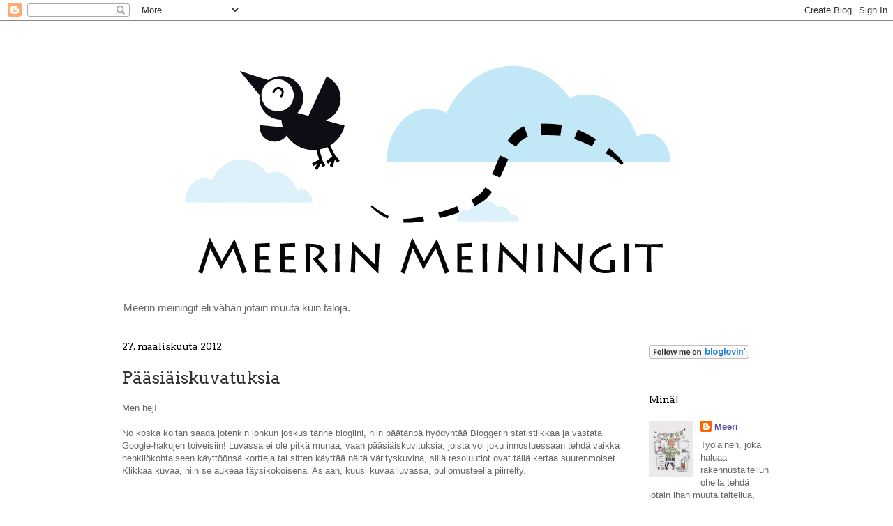

--- FILE ---
content_type: text/html; charset=UTF-8
request_url: https://meerinmeiningit.blogspot.com/2012/03/
body_size: 21255
content:
<!DOCTYPE html>
<html class='v2' dir='ltr' lang='fi'>
<head>
<link href='https://www.blogger.com/static/v1/widgets/335934321-css_bundle_v2.css' rel='stylesheet' type='text/css'/>
<meta content='width=1100' name='viewport'/>
<meta content='text/html; charset=UTF-8' http-equiv='Content-Type'/>
<meta content='blogger' name='generator'/>
<link href='https://meerinmeiningit.blogspot.com/favicon.ico' rel='icon' type='image/x-icon'/>
<link href='http://meerinmeiningit.blogspot.com/2012/03/' rel='canonical'/>
<link rel="alternate" type="application/atom+xml" title="Meerin meiningit - Atom" href="https://meerinmeiningit.blogspot.com/feeds/posts/default" />
<link rel="alternate" type="application/rss+xml" title="Meerin meiningit - RSS" href="https://meerinmeiningit.blogspot.com/feeds/posts/default?alt=rss" />
<link rel="service.post" type="application/atom+xml" title="Meerin meiningit - Atom" href="https://www.blogger.com/feeds/2206275688347965013/posts/default" />
<!--Can't find substitution for tag [blog.ieCssRetrofitLinks]-->
<meta content='http://meerinmeiningit.blogspot.com/2012/03/' property='og:url'/>
<meta content='Meerin meiningit' property='og:title'/>
<meta content='Meerin meiningit eli vähän jotain muuta kuin taloja.' property='og:description'/>
<title>Meerin meiningit: maaliskuuta 2012</title>
<style type='text/css'>@font-face{font-family:'Arvo';font-style:normal;font-weight:400;font-display:swap;src:url(//fonts.gstatic.com/s/arvo/v23/tDbD2oWUg0MKqScQ7Z7o_vo.woff2)format('woff2');unicode-range:U+0000-00FF,U+0131,U+0152-0153,U+02BB-02BC,U+02C6,U+02DA,U+02DC,U+0304,U+0308,U+0329,U+2000-206F,U+20AC,U+2122,U+2191,U+2193,U+2212,U+2215,U+FEFF,U+FFFD;}</style>
<style id='page-skin-1' type='text/css'><!--
/*
-----------------------------------------------
Blogger Template Style
Name:     Ethereal
Designer: Jason Morrow
URL:      jasonmorrow.etsy.com
----------------------------------------------- */
/* Content
----------------------------------------------- */
body {
font: normal normal 13px Arial, Tahoma, Helvetica, FreeSans, sans-serif;
color: #666666;
background: transparent none repeat-x scroll top left;
}
html body .content-outer {
min-width: 0;
max-width: 100%;
width: 100%;
}
a:link {
text-decoration: none;
color: #4d469c;
}
a:visited {
text-decoration: none;
color: #3778cd;
}
a:hover {
text-decoration: underline;
color: #3778cd;
}
.main-inner {
padding-top: 15px;
}
.body-fauxcolumn-outer {
background: transparent url(//themes.googleusercontent.com/image?id=0BwVBOzw_-hbMNzE5NTg3YzUtMGU0Mi00OWQ3LTg2NjUtODk1OGVlMjg1YjZj) repeat-x scroll top center;
}
.content-fauxcolumns .fauxcolumn-inner {
background: #ffffff none repeat-x scroll top left;
border-left: 1px solid transparent;
border-right: 1px solid transparent;
}
/* Flexible Background
----------------------------------------------- */
.content-fauxcolumn-outer .fauxborder-left {
width: 100%;
padding-left: 0;
margin-left: -0;
background-color: transparent;
background-image: none;
background-repeat: no-repeat;
background-position: left top;
}
.content-fauxcolumn-outer .fauxborder-right {
margin-right: -0;
width: 0;
background-color: transparent;
background-image: none;
background-repeat: no-repeat;
background-position: right top;
}
/* Columns
----------------------------------------------- */
.content-inner {
padding: 0;
}
/* Header
----------------------------------------------- */
.header-inner {
padding: 27px 0 3px;
}
.header-inner .section {
margin: 0 35px;
}
.Header h1 {
font: normal normal 60px Arvo;
color: #444444;
}
.Header h1 a {
color: #444444;
}
.Header .description {
font-size: 115%;
color: #666666;
}
.header-inner .Header .titlewrapper,
.header-inner .Header .descriptionwrapper {
padding-left: 0;
padding-right: 0;
margin-bottom: 0;
}
/* Tabs
----------------------------------------------- */
.tabs-outer {
position: relative;
background: transparent;
}
.tabs-cap-top, .tabs-cap-bottom {
position: absolute;
width: 100%;
}
.tabs-cap-bottom {
bottom: 0;
}
.tabs-inner {
padding: 0;
}
.tabs-inner .section {
margin: 0 35px;
}
*+html body .tabs-inner .widget li {
padding: 1px;
}
.PageList {
border-bottom: 1px solid transparent;
}
.tabs-inner .widget li.selected a,
.tabs-inner .widget li a:hover {
position: relative;
-moz-border-radius-topleft: 5px;
-moz-border-radius-topright: 5px;
-webkit-border-top-left-radius: 5px;
-webkit-border-top-right-radius: 5px;
-goog-ms-border-top-left-radius: 5px;
-goog-ms-border-top-right-radius: 5px;
border-top-left-radius: 5px;
border-top-right-radius: 5px;
background: transparent none ;
color: transparent;
}
.tabs-inner .widget li a {
display: inline-block;
margin: 0;
margin-right: 1px;
padding: .65em 1.5em;
font: normal normal 12px Arvo;
color: #000000;
background-color: transparent;
-moz-border-radius-topleft: 5px;
-moz-border-radius-topright: 5px;
-webkit-border-top-left-radius: 5px;
-webkit-border-top-right-radius: 5px;
-goog-ms-border-top-left-radius: 5px;
-goog-ms-border-top-right-radius: 5px;
border-top-left-radius: 5px;
border-top-right-radius: 5px;
}
/* Headings
----------------------------------------------- */
h2 {
font: normal normal 14px Arvo;
color: #000000;
}
/* Widgets
----------------------------------------------- */
.main-inner .column-left-inner {
padding: 0 0 0 20px;
}
.main-inner .column-left-inner .section {
margin-right: 0;
}
.main-inner .column-right-inner {
padding: 0 20px 0 0;
}
.main-inner .column-right-inner .section {
margin-left: 0;
}
.main-inner .section {
padding: 0;
}
.main-inner .widget {
padding: 0 0 15px;
margin: 20px 0;
border-bottom: 1px solid transparent;
}
.main-inner .widget h2 {
margin: 0;
padding: .6em 0 .5em;
}
.footer-inner .widget h2 {
padding: 0 0 .4em;
}
.main-inner .widget h2 + div, .footer-inner .widget h2 + div {
padding-top: 15px;
}
.main-inner .widget .widget-content {
margin: 0;
padding: 15px 0 0;
}
.main-inner .widget ul, .main-inner .widget #ArchiveList ul.flat {
margin: -15px -15px -15px;
padding: 0;
list-style: none;
}
.main-inner .sidebar .widget h2 {
border-bottom: 1px solid transparent;
}
.main-inner .widget #ArchiveList {
margin: -15px 0 0;
}
.main-inner .widget ul li, .main-inner .widget #ArchiveList ul.flat li {
padding: .5em 15px;
text-indent: 0;
}
.main-inner .widget #ArchiveList ul li {
padding-top: .25em;
padding-bottom: .25em;
}
.main-inner .widget ul li:first-child, .main-inner .widget #ArchiveList ul.flat li:first-child {
border-top: none;
}
.main-inner .widget ul li:last-child, .main-inner .widget #ArchiveList ul.flat li:last-child {
border-bottom: none;
}
.main-inner .widget .post-body ul {
padding: 0 2.5em;
margin: .5em 0;
list-style: disc;
}
.main-inner .widget .post-body ul li {
padding: 0.25em 0;
margin-bottom: .25em;
color: #666666;
border: none;
}
.footer-inner .widget ul {
padding: 0;
list-style: none;
}
.widget .zippy {
color: transparent;
}
/* Posts
----------------------------------------------- */
.main.section {
margin: 0 20px;
}
body .main-inner .Blog {
padding: 0;
background-color: transparent;
border: none;
}
.main-inner .widget h2.date-header {
border-bottom: 1px solid transparent;
}
.date-outer {
position: relative;
margin: 15px 0 20px;
}
.date-outer:first-child {
margin-top: 0;
}
.date-posts {
clear: both;
}
.post-outer, .inline-ad {
border-bottom: 1px solid transparent;
padding: 30px 0;
}
.post-outer {
padding-bottom: 10px;
}
.post-outer:first-child {
padding-top: 0;
border-top: none;
}
.post-outer:last-child, .inline-ad:last-child {
border-bottom: none;
}
.post-body img {
padding: 8px;
}
h3.post-title, h4 {
font: normal normal 24px Arvo;
color: #333232;
}
h3.post-title a {
font: normal normal 24px Arvo;
color: #333232;
text-decoration: none;
}
h3.post-title a:hover {
color: #3778cd;
text-decoration: underline;
}
.post-header {
margin: 0 0 1.5em;
}
.post-body {
line-height: 1.4;
}
.post-footer {
margin: 1.5em 0 0;
}
#blog-pager {
padding: 15px;
}
.blog-feeds, .post-feeds {
margin: 1em 0;
text-align: center;
}
.post-outer .comments {
margin-top: 2em;
}
/* Comments
----------------------------------------------- */
.comments .comments-content .icon.blog-author {
background-repeat: no-repeat;
background-image: url([data-uri]);
}
.comments .comments-content .loadmore a {
background: #ffffff none repeat-x scroll top left;
}
.comments .comments-content .loadmore a {
border-top: 1px solid transparent;
border-bottom: 1px solid transparent;
}
.comments .comment-thread.inline-thread {
background: #ffffff none repeat-x scroll top left;
}
.comments .continue {
border-top: 2px solid transparent;
}
/* Footer
----------------------------------------------- */
.footer-inner {
padding: 30px 0;
overflow: hidden;
}
/* Mobile
----------------------------------------------- */
body.mobile  {
background-size: auto
}
.mobile .body-fauxcolumn-outer {
background: ;
}
.mobile .content-fauxcolumns .fauxcolumn-inner {
opacity: 0.75;
}
.mobile .content-fauxcolumn-outer .fauxborder-right {
margin-right: 0;
}
.mobile-link-button {
background-color: transparent;
}
.mobile-link-button a:link, .mobile-link-button a:visited {
color: transparent;
}
.mobile-index-contents {
color: #444444;
}
.mobile .body-fauxcolumn-outer {
background-size: 100% auto;
}
.mobile .mobile-date-outer {
border-bottom: transparent;
}
.mobile .PageList {
border-bottom: none;
}
.mobile .tabs-inner .section {
margin: 0;
}
.mobile .tabs-inner .PageList .widget-content {
background: transparent none;
color: transparent;
}
.mobile .tabs-inner .PageList .widget-content .pagelist-arrow {
border-left: 1px solid transparent;
}
.mobile .footer-inner {
overflow: visible;
}
body.mobile .AdSense {
margin: 0 -10px;
}

--></style>
<style id='template-skin-1' type='text/css'><!--
body {
min-width: 1000px;
}
.content-outer, .content-fauxcolumn-outer, .region-inner {
min-width: 1000px;
max-width: 1000px;
_width: 1000px;
}
.main-inner .columns {
padding-left: 0px;
padding-right: 210px;
}
.main-inner .fauxcolumn-center-outer {
left: 0px;
right: 210px;
/* IE6 does not respect left and right together */
_width: expression(this.parentNode.offsetWidth -
parseInt("0px") -
parseInt("210px") + 'px');
}
.main-inner .fauxcolumn-left-outer {
width: 0px;
}
.main-inner .fauxcolumn-right-outer {
width: 210px;
}
.main-inner .column-left-outer {
width: 0px;
right: 100%;
margin-left: -0px;
}
.main-inner .column-right-outer {
width: 210px;
margin-right: -210px;
}
#layout {
min-width: 0;
}
#layout .content-outer {
min-width: 0;
width: 800px;
}
#layout .region-inner {
min-width: 0;
width: auto;
}
body#layout div.add_widget {
padding: 8px;
}
body#layout div.add_widget a {
margin-left: 32px;
}
--></style>
<link href='https://www.blogger.com/dyn-css/authorization.css?targetBlogID=2206275688347965013&amp;zx=746e2780-ed43-4869-ae19-d14f14583973' media='none' onload='if(media!=&#39;all&#39;)media=&#39;all&#39;' rel='stylesheet'/><noscript><link href='https://www.blogger.com/dyn-css/authorization.css?targetBlogID=2206275688347965013&amp;zx=746e2780-ed43-4869-ae19-d14f14583973' rel='stylesheet'/></noscript>
<meta name='google-adsense-platform-account' content='ca-host-pub-1556223355139109'/>
<meta name='google-adsense-platform-domain' content='blogspot.com'/>

</head>
<body class='loading variant-leaves1'>
<div class='navbar section' id='navbar' name='Navigointipalkki'><div class='widget Navbar' data-version='1' id='Navbar1'><script type="text/javascript">
    function setAttributeOnload(object, attribute, val) {
      if(window.addEventListener) {
        window.addEventListener('load',
          function(){ object[attribute] = val; }, false);
      } else {
        window.attachEvent('onload', function(){ object[attribute] = val; });
      }
    }
  </script>
<div id="navbar-iframe-container"></div>
<script type="text/javascript" src="https://apis.google.com/js/platform.js"></script>
<script type="text/javascript">
      gapi.load("gapi.iframes:gapi.iframes.style.bubble", function() {
        if (gapi.iframes && gapi.iframes.getContext) {
          gapi.iframes.getContext().openChild({
              url: 'https://www.blogger.com/navbar/2206275688347965013?origin\x3dhttps://meerinmeiningit.blogspot.com',
              where: document.getElementById("navbar-iframe-container"),
              id: "navbar-iframe"
          });
        }
      });
    </script><script type="text/javascript">
(function() {
var script = document.createElement('script');
script.type = 'text/javascript';
script.src = '//pagead2.googlesyndication.com/pagead/js/google_top_exp.js';
var head = document.getElementsByTagName('head')[0];
if (head) {
head.appendChild(script);
}})();
</script>
</div></div>
<div class='body-fauxcolumns'>
<div class='fauxcolumn-outer body-fauxcolumn-outer'>
<div class='cap-top'>
<div class='cap-left'></div>
<div class='cap-right'></div>
</div>
<div class='fauxborder-left'>
<div class='fauxborder-right'></div>
<div class='fauxcolumn-inner'>
</div>
</div>
<div class='cap-bottom'>
<div class='cap-left'></div>
<div class='cap-right'></div>
</div>
</div>
</div>
<div class='content'>
<div class='content-fauxcolumns'>
<div class='fauxcolumn-outer content-fauxcolumn-outer'>
<div class='cap-top'>
<div class='cap-left'></div>
<div class='cap-right'></div>
</div>
<div class='fauxborder-left'>
<div class='fauxborder-right'></div>
<div class='fauxcolumn-inner'>
</div>
</div>
<div class='cap-bottom'>
<div class='cap-left'></div>
<div class='cap-right'></div>
</div>
</div>
</div>
<div class='content-outer'>
<div class='content-cap-top cap-top'>
<div class='cap-left'></div>
<div class='cap-right'></div>
</div>
<div class='fauxborder-left content-fauxborder-left'>
<div class='fauxborder-right content-fauxborder-right'></div>
<div class='content-inner'>
<header>
<div class='header-outer'>
<div class='header-cap-top cap-top'>
<div class='cap-left'></div>
<div class='cap-right'></div>
</div>
<div class='fauxborder-left header-fauxborder-left'>
<div class='fauxborder-right header-fauxborder-right'></div>
<div class='region-inner header-inner'>
<div class='header section' id='header' name='Otsikko'><div class='widget Header' data-version='1' id='Header1'>
<div id='header-inner'>
<a href='https://meerinmeiningit.blogspot.com/' style='display: block'>
<img alt='Meerin meiningit' height='368px; ' id='Header1_headerimg' src='https://blogger.googleusercontent.com/img/b/R29vZ2xl/AVvXsEgN5fjvcft5VWq-zrP7F0-HUot3oA4szWPD0O-_SFDgbv6dpCP___nXtNhg4Rmhq91a0ZF0_h0ju8Ij3Bxg-g9SyFAyAzST8a5i4Roz9xd6C5Q6nBEgzckrIDB6c30P_b2qhnCFHn6wZyXq/s1600/banneri+sivusta-01.png' style='display: block' width='860px; '/>
</a>
<div class='descriptionwrapper'>
<p class='description'><span>Meerin meiningit eli vähän jotain muuta kuin taloja.</span></p>
</div>
</div>
</div></div>
</div>
</div>
<div class='header-cap-bottom cap-bottom'>
<div class='cap-left'></div>
<div class='cap-right'></div>
</div>
</div>
</header>
<div class='tabs-outer'>
<div class='tabs-cap-top cap-top'>
<div class='cap-left'></div>
<div class='cap-right'></div>
</div>
<div class='fauxborder-left tabs-fauxborder-left'>
<div class='fauxborder-right tabs-fauxborder-right'></div>
<div class='region-inner tabs-inner'>
<div class='tabs no-items section' id='crosscol' name='Kaikki sarakkeet'></div>
<div class='tabs no-items section' id='crosscol-overflow' name='Cross-Column 2'></div>
</div>
</div>
<div class='tabs-cap-bottom cap-bottom'>
<div class='cap-left'></div>
<div class='cap-right'></div>
</div>
</div>
<div class='main-outer'>
<div class='main-cap-top cap-top'>
<div class='cap-left'></div>
<div class='cap-right'></div>
</div>
<div class='fauxborder-left main-fauxborder-left'>
<div class='fauxborder-right main-fauxborder-right'></div>
<div class='region-inner main-inner'>
<div class='columns fauxcolumns'>
<div class='fauxcolumn-outer fauxcolumn-center-outer'>
<div class='cap-top'>
<div class='cap-left'></div>
<div class='cap-right'></div>
</div>
<div class='fauxborder-left'>
<div class='fauxborder-right'></div>
<div class='fauxcolumn-inner'>
</div>
</div>
<div class='cap-bottom'>
<div class='cap-left'></div>
<div class='cap-right'></div>
</div>
</div>
<div class='fauxcolumn-outer fauxcolumn-left-outer'>
<div class='cap-top'>
<div class='cap-left'></div>
<div class='cap-right'></div>
</div>
<div class='fauxborder-left'>
<div class='fauxborder-right'></div>
<div class='fauxcolumn-inner'>
</div>
</div>
<div class='cap-bottom'>
<div class='cap-left'></div>
<div class='cap-right'></div>
</div>
</div>
<div class='fauxcolumn-outer fauxcolumn-right-outer'>
<div class='cap-top'>
<div class='cap-left'></div>
<div class='cap-right'></div>
</div>
<div class='fauxborder-left'>
<div class='fauxborder-right'></div>
<div class='fauxcolumn-inner'>
</div>
</div>
<div class='cap-bottom'>
<div class='cap-left'></div>
<div class='cap-right'></div>
</div>
</div>
<!-- corrects IE6 width calculation -->
<div class='columns-inner'>
<div class='column-center-outer'>
<div class='column-center-inner'>
<div class='main section' id='main' name='Ensisijainen'><div class='widget Blog' data-version='1' id='Blog1'>
<div class='blog-posts hfeed'>

          <div class="date-outer">
        
<h2 class='date-header'><span>27. maaliskuuta 2012</span></h2>

          <div class="date-posts">
        
<div class='post-outer'>
<div class='post hentry uncustomized-post-template' itemprop='blogPost' itemscope='itemscope' itemtype='http://schema.org/BlogPosting'>
<meta content='https://blogger.googleusercontent.com/img/b/R29vZ2xl/AVvXsEh6FzkrGJzKQ1VcA6EmU1hPwOBtAevb2k_eh30D1kidX7rETSbR2_meBnJbtMLa71TCd9H4HnOPWkGhKWmadCEUQCrNRAAqF8Rd25mcKCQr99CluskyyYy89rTF_dc2tiMVxmY1qpGhyQJv/s400/kuoriutua.jpg' itemprop='image_url'/>
<meta content='2206275688347965013' itemprop='blogId'/>
<meta content='1462006926839082638' itemprop='postId'/>
<a name='1462006926839082638'></a>
<h3 class='post-title entry-title' itemprop='name'>
<a href='https://meerinmeiningit.blogspot.com/2012/03/paasiaiskuvatuksia.html'>Pääsiäiskuvatuksia</a>
</h3>
<div class='post-header'>
<div class='post-header-line-1'></div>
</div>
<div class='post-body entry-content' id='post-body-1462006926839082638' itemprop='description articleBody'>
Men hej!<br />
<br />
No koska koitan saada jotenkin jonkun joskus tänne blogiini, niin päätänpä hyödyntää Bloggerin statistiikkaa ja vastata Google-hakujen toiveisiin! Luvassa ei ole pitkä munaa, vaan pääsiäiskuvituksia, joista voi joku innostuessaan tehdä vaikka henkilökohtaiseen käyttöönsä kortteja tai sitten käyttää näitä värityskuvina, sillä resoluutiot ovat tällä kertaa suurenmoiset. Klikkaa kuvaa, niin se aukeaa täysikokoisena. Asiaan, kuusi kuvaa luvassa, pullomusteella piirrelty.<br />
<br />
<div class="separator" style="clear: both; text-align: center;">
<a href="https://blogger.googleusercontent.com/img/b/R29vZ2xl/AVvXsEh6FzkrGJzKQ1VcA6EmU1hPwOBtAevb2k_eh30D1kidX7rETSbR2_meBnJbtMLa71TCd9H4HnOPWkGhKWmadCEUQCrNRAAqF8Rd25mcKCQr99CluskyyYy89rTF_dc2tiMVxmY1qpGhyQJv/s1600/kuoriutua.jpg" imageanchor="1" style="margin-left: 1em; margin-right: 1em;"><img border="0" height="318" src="https://blogger.googleusercontent.com/img/b/R29vZ2xl/AVvXsEh6FzkrGJzKQ1VcA6EmU1hPwOBtAevb2k_eh30D1kidX7rETSbR2_meBnJbtMLa71TCd9H4HnOPWkGhKWmadCEUQCrNRAAqF8Rd25mcKCQr99CluskyyYy89rTF_dc2tiMVxmY1qpGhyQJv/s400/kuoriutua.jpg" width="400" /></a></div>
<div class="separator" style="clear: both; text-align: center;">
<br /></div>
<div class="separator" style="clear: both; text-align: center;">
Aluksi kuoriudutaan munasta pääsiäisen viettoon.</div>
<br />
<div class="separator" style="clear: both; text-align: center;">
<a href="https://blogger.googleusercontent.com/img/b/R29vZ2xl/AVvXsEhQzoUUimsPgO37dM7cjIwpWfmW7kGICWqh8eTLuRESI7RXooT58LFWrvkbja9WbIrOWbX17QY6M8WKh7DXayu2FKlPdWs4gOYkpB1lEw2RURbvuKudeMEvLJcC21jZqZwK8E1PZPzIyNcf/s1600/laihdutuskuuri.jpg" imageanchor="1" style="margin-left: 1em; margin-right: 1em;"><img border="0" height="395" src="https://blogger.googleusercontent.com/img/b/R29vZ2xl/AVvXsEhQzoUUimsPgO37dM7cjIwpWfmW7kGICWqh8eTLuRESI7RXooT58LFWrvkbja9WbIrOWbX17QY6M8WKh7DXayu2FKlPdWs4gOYkpB1lEw2RURbvuKudeMEvLJcC21jZqZwK8E1PZPzIyNcf/s400/laihdutuskuuri.jpg" width="400" /></a></div>
<div class="separator" style="clear: both; text-align: center;">
<br /></div>
<div class="separator" style="clear: both; text-align: center;">
Kana on tyytyväinen paaston tuloksen loppulukemiin.</div>
<div class="separator" style="clear: both; text-align: center;">
<br /></div>
<br />
<div class="separator" style="clear: both; text-align: center;">
<a href="https://blogger.googleusercontent.com/img/b/R29vZ2xl/AVvXsEgvbaFNZSfR7fAXKmn_XeqKbkSuhOEh88yxvMpT0atSAze_YN0ZosrK_JqimLCeBlfVM9YBVowO_ipb43QYAIHcwFkpgXRQtPdUPy-x9XZp-Z-Z28MYIYJhyphenhyphen1WsvrPw9MsgGIaPU4wC3-l9/s1600/pajunkissat.jpg" imageanchor="1" style="margin-left: 1em; margin-right: 1em;"><img border="0" height="640" src="https://blogger.googleusercontent.com/img/b/R29vZ2xl/AVvXsEgvbaFNZSfR7fAXKmn_XeqKbkSuhOEh88yxvMpT0atSAze_YN0ZosrK_JqimLCeBlfVM9YBVowO_ipb43QYAIHcwFkpgXRQtPdUPy-x9XZp-Z-Z28MYIYJhyphenhyphen1WsvrPw9MsgGIaPU4wC3-l9/s640/pajunkissat.jpg" width="472" /></a></div>
<div class="separator" style="clear: both; text-align: center;">
<br /></div>
<div class="separator" style="clear: both; text-align: center;">
Virpomaan loikkiva jänöjussi.</div>
<br />
<div class="separator" style="clear: both; text-align: center;">
<a href="https://blogger.googleusercontent.com/img/b/R29vZ2xl/AVvXsEhVWr0iepBbIkyhXuV3NOJT6wCTCRiNS_AJMl-LMBzavFtp3ZICRKXjzqe06ljRpYoE2AgdvJ4MU_pP9BwtTagmuoMxBTGJR3zFbfxSZ5Ubh0kJOd8P8LSDasSC43SrGyQifLdci3FTspRS/s1600/ruma+noita.jpg" imageanchor="1" style="margin-left: 1em; margin-right: 1em;"><img border="0" height="400" src="https://blogger.googleusercontent.com/img/b/R29vZ2xl/AVvXsEhVWr0iepBbIkyhXuV3NOJT6wCTCRiNS_AJMl-LMBzavFtp3ZICRKXjzqe06ljRpYoE2AgdvJ4MU_pP9BwtTagmuoMxBTGJR3zFbfxSZ5Ubh0kJOd8P8LSDasSC43SrGyQifLdci3FTspRS/s400/ruma+noita.jpg" width="355" /></a></div>
<div class="separator" style="clear: both; text-align: center;">
<br /></div>
<div class="separator" style="clear: both; text-align: center;">
Maailman rumin ja kamalin noita. Tämä tulee sun uniin.</div>
<br />
<div class="separator" style="clear: both; text-align: center;">
<a href="https://blogger.googleusercontent.com/img/b/R29vZ2xl/AVvXsEgOdhCG9ZQkgpyZFc0dGuN87qqV_d8RAHMqBbO1EBEklfdYBzek6dYlOA5H-ftkf2pKew005l5tm-ErE3y4Q34JOnUf-vfLdZvdvCeMDSPp3IbtU_M-D9G2bAZg3CPgvfkXgsEllsIyjNs2/s1600/teepannullinen+tipuja.jpg" imageanchor="1" style="margin-left: 1em; margin-right: 1em;"><img border="0" height="640" src="https://blogger.googleusercontent.com/img/b/R29vZ2xl/AVvXsEgOdhCG9ZQkgpyZFc0dGuN87qqV_d8RAHMqBbO1EBEklfdYBzek6dYlOA5H-ftkf2pKew005l5tm-ErE3y4Q34JOnUf-vfLdZvdvCeMDSPp3IbtU_M-D9G2bAZg3CPgvfkXgsEllsIyjNs2/s640/teepannullinen+tipuja.jpg" width="422" /></a></div>
<div class="separator" style="clear: both; text-align: center;">
<br /></div>
<div class="separator" style="clear: both; text-align: center;">
Yllättyneitä pikkutipuja pannun täydeltä!</div>
<br />
<div class="separator" style="clear: both; text-align: center;">
<a href="https://blogger.googleusercontent.com/img/b/R29vZ2xl/AVvXsEiMSw5oH3xL84UQxkabFHgCZoiEUbYKjTnuWJ27zF_CE3uc9yzRj9gbEiPoC6DPU8yWqh1IBdM11bdKXyUH6AR9y225ORPaJpLJDub7tc14pDFZDS_ZDI41IiNFsqpmL_x1DgpxAZ79aOMO/s1600/uninen+pupu.jpg" imageanchor="1" style="margin-left: 1em; margin-right: 1em;"><img border="0" height="400" src="https://blogger.googleusercontent.com/img/b/R29vZ2xl/AVvXsEiMSw5oH3xL84UQxkabFHgCZoiEUbYKjTnuWJ27zF_CE3uc9yzRj9gbEiPoC6DPU8yWqh1IBdM11bdKXyUH6AR9y225ORPaJpLJDub7tc14pDFZDS_ZDI41IiNFsqpmL_x1DgpxAZ79aOMO/s400/uninen+pupu.jpg" width="362" /></a></div>
<div class="separator" style="clear: both; text-align: center;">
Sitten Jussia alkaa väsyttää kuten minuakin.&nbsp;</div>
<div class="separator" style="clear: both; text-align: center;">
<br /></div>
<div class="separator" style="clear: both; text-align: center;">
Hyvää yötä!</div>
<br />
<div style='clear: both;'></div>
</div>
<div class='post-footer'>
<div class='post-footer-line post-footer-line-1'>
<span class='post-author vcard'>
Lähettänyt
<span class='fn' itemprop='author' itemscope='itemscope' itemtype='http://schema.org/Person'>
<meta content='https://www.blogger.com/profile/03729177871409237223' itemprop='url'/>
<a class='g-profile' href='https://www.blogger.com/profile/03729177871409237223' rel='author' title='author profile'>
<span itemprop='name'>Meeri</span>
</a>
</span>
</span>
<span class='post-timestamp'>
klo
<meta content='http://meerinmeiningit.blogspot.com/2012/03/paasiaiskuvatuksia.html' itemprop='url'/>
<a class='timestamp-link' href='https://meerinmeiningit.blogspot.com/2012/03/paasiaiskuvatuksia.html' rel='bookmark' title='permanent link'><abbr class='published' itemprop='datePublished' title='2012-03-27T22:53:00+03:00'>22.53</abbr></a>
</span>
<span class='post-comment-link'>
<a class='comment-link' href='https://meerinmeiningit.blogspot.com/2012/03/paasiaiskuvatuksia.html#comment-form' onclick=''>
2 kommenttia:
  </a>
</span>
<span class='post-icons'>
<span class='item-control blog-admin pid-292273618'>
<a href='https://www.blogger.com/post-edit.g?blogID=2206275688347965013&postID=1462006926839082638&from=pencil' title='Muokkaa tekstiä'>
<img alt='' class='icon-action' height='18' src='https://resources.blogblog.com/img/icon18_edit_allbkg.gif' width='18'/>
</a>
</span>
</span>
<div class='post-share-buttons goog-inline-block'>
<a class='goog-inline-block share-button sb-email' href='https://www.blogger.com/share-post.g?blogID=2206275688347965013&postID=1462006926839082638&target=email' target='_blank' title='Kohteen lähettäminen sähköpostitse'><span class='share-button-link-text'>Kohteen lähettäminen sähköpostitse</span></a><a class='goog-inline-block share-button sb-blog' href='https://www.blogger.com/share-post.g?blogID=2206275688347965013&postID=1462006926839082638&target=blog' onclick='window.open(this.href, "_blank", "height=270,width=475"); return false;' target='_blank' title='Bloggaa tästä!'><span class='share-button-link-text'>Bloggaa tästä!</span></a><a class='goog-inline-block share-button sb-twitter' href='https://www.blogger.com/share-post.g?blogID=2206275688347965013&postID=1462006926839082638&target=twitter' target='_blank' title='Jaa X:ssä'><span class='share-button-link-text'>Jaa X:ssä</span></a><a class='goog-inline-block share-button sb-facebook' href='https://www.blogger.com/share-post.g?blogID=2206275688347965013&postID=1462006926839082638&target=facebook' onclick='window.open(this.href, "_blank", "height=430,width=640"); return false;' target='_blank' title='Jaa Facebookiin'><span class='share-button-link-text'>Jaa Facebookiin</span></a><a class='goog-inline-block share-button sb-pinterest' href='https://www.blogger.com/share-post.g?blogID=2206275688347965013&postID=1462006926839082638&target=pinterest' target='_blank' title='Jaa Pinterestiin'><span class='share-button-link-text'>Jaa Pinterestiin</span></a>
</div>
</div>
<div class='post-footer-line post-footer-line-2'>
<span class='post-labels'>
Tunnisteet:
<a href='https://meerinmeiningit.blogspot.com/search/label/h%C3%A4m%C3%A4k%C3%A4kkipullo' rel='tag'>hämäkäkkipullo</a>,
<a href='https://meerinmeiningit.blogspot.com/search/label/p%C3%A4%C3%A4si%C3%A4inen' rel='tag'>pääsiäinen</a>
</span>
</div>
<div class='post-footer-line post-footer-line-3'>
<span class='post-location'>
</span>
</div>
</div>
</div>
</div>

          </div></div>
        

          <div class="date-outer">
        
<h2 class='date-header'><span>24. maaliskuuta 2012</span></h2>

          <div class="date-posts">
        
<div class='post-outer'>
<div class='post hentry uncustomized-post-template' itemprop='blogPost' itemscope='itemscope' itemtype='http://schema.org/BlogPosting'>
<meta content='https://blogger.googleusercontent.com/img/b/R29vZ2xl/AVvXsEhiqxR8ek3iug4FouAh9Pq4GWEL8_qdhhY4fT58QXVwddtXU9mGLMKktI-SX1IebK0IX1ZCfrP7C97du1KnNQpxBA-i0guSG0MTCVH2WnNlhk9N-NIjTqS0OS7bwH_tGVF4o-VogplFjiWl/s400/hiirimets%C3%A4ss%C3%A4.jpg' itemprop='image_url'/>
<meta content='2206275688347965013' itemprop='blogId'/>
<meta content='2549964874410479996' itemprop='postId'/>
<a name='2549964874410479996'></a>
<h3 class='post-title entry-title' itemprop='name'>
<a href='https://meerinmeiningit.blogspot.com/2012/03/metromatkojen-tajunnanvirtaa.html'>Metromatkojen tajunnanvirtaa</a>
</h3>
<div class='post-header'>
<div class='post-header-line-1'></div>
</div>
<div class='post-body entry-content' id='post-body-2549964874410479996' itemprop='description articleBody'>
Viime Helsinki-pyrähdykselläni matkustin luonnoskirjan ja yllätys-yllätys mustan tussin kera. Nyt lauantai-illan kouluhommavälttelyn lomassa skannailin luonnoskirjan saldoa tänne. Osan kuvista aloitin metrossa, mutta piirsin loppuun perillä. Tällaisia luonnoksia tällä kertaa:<div>
<br /></div>
<div class="separator" style="clear: both; text-align: center;">
<a href="https://blogger.googleusercontent.com/img/b/R29vZ2xl/AVvXsEhiqxR8ek3iug4FouAh9Pq4GWEL8_qdhhY4fT58QXVwddtXU9mGLMKktI-SX1IebK0IX1ZCfrP7C97du1KnNQpxBA-i0guSG0MTCVH2WnNlhk9N-NIjTqS0OS7bwH_tGVF4o-VogplFjiWl/s1600/hiirimets%C3%A4ss%C3%A4.jpg" imageanchor="1" style="margin-left: 1em; margin-right: 1em;"><img border="0" height="255" src="https://blogger.googleusercontent.com/img/b/R29vZ2xl/AVvXsEhiqxR8ek3iug4FouAh9Pq4GWEL8_qdhhY4fT58QXVwddtXU9mGLMKktI-SX1IebK0IX1ZCfrP7C97du1KnNQpxBA-i0guSG0MTCVH2WnNlhk9N-NIjTqS0OS7bwH_tGVF4o-VogplFjiWl/s400/hiirimets%C3%A4ss%C3%A4.jpg" width="400" /></a></div>
<div class="separator" style="clear: both; text-align: center;">
<br /></div>
<div class="separator" style="clear: both; text-align: center;">
Hiiri seikkailee metsässä.</div>
<br />
<div class="separator" style="clear: both; text-align: center;">
<a href="https://blogger.googleusercontent.com/img/b/R29vZ2xl/AVvXsEgTi_wvzBMRtlB5F16ZhOva6dSQ2reYxP-3XUvvkmHB9Hq6ES7TYyOCqjERFV85MycvnKpog0Q_bwo_pDQnpXlgt4U72a3YMEQbRobYoZm-4hNbkUzzZSbaZdCs1OyYpr07mRzxudybv_tW/s1600/kissi+nukkuu+piirongilla.jpg" imageanchor="1" style="margin-left: 1em; margin-right: 1em;"><img border="0" height="256" src="https://blogger.googleusercontent.com/img/b/R29vZ2xl/AVvXsEgTi_wvzBMRtlB5F16ZhOva6dSQ2reYxP-3XUvvkmHB9Hq6ES7TYyOCqjERFV85MycvnKpog0Q_bwo_pDQnpXlgt4U72a3YMEQbRobYoZm-4hNbkUzzZSbaZdCs1OyYpr07mRzxudybv_tW/s400/kissi+nukkuu+piirongilla.jpg" width="400" /></a></div>
<div class="separator" style="clear: both; text-align: center;">
<br /></div>
<div class="separator" style="clear: both; text-align: center;">
Kissa nukkuu ja kaappikello tikittää.</div>
<div class="separator" style="clear: both; text-align: center;">
<br /></div>
<div class="separator" style="clear: both; text-align: center;">
<a href="https://blogger.googleusercontent.com/img/b/R29vZ2xl/AVvXsEjrqmOlthOoypmDpNFubC_GIJM2zxt1J_L3qt5oPBclUivecQOQs-Q9U_F4xXbBXcVsOoHGBX1hVtqAhe1qZLbFm-yuWCbmAdZZYyeUfiEoWGodb3FxuB1o0d-K4vqTqeKRrISXAjuBGYrZ/s1600/ratsastaja.jpg" imageanchor="1" style="margin-left: 1em; margin-right: 1em;"><img border="0" height="230" src="https://blogger.googleusercontent.com/img/b/R29vZ2xl/AVvXsEjrqmOlthOoypmDpNFubC_GIJM2zxt1J_L3qt5oPBclUivecQOQs-Q9U_F4xXbBXcVsOoHGBX1hVtqAhe1qZLbFm-yuWCbmAdZZYyeUfiEoWGodb3FxuB1o0d-K4vqTqeKRrISXAjuBGYrZ/s400/ratsastaja.jpg" width="400" /></a></div>
<div class="separator" style="clear: both; text-align: center;">
<br /></div>
<div class="separator" style="clear: both; text-align: center;">
Tyttö lukee tekstarin heinäpellolla.</div>
<br />
<div class="separator" style="clear: both; text-align: center;">
<a href="https://blogger.googleusercontent.com/img/b/R29vZ2xl/AVvXsEg7_j9Qyu8qrHCktUs6tuEeAJ6E9HLZNI8sdLSGR9CN-3U4OrVqrpVDO8CKA5mCqWMOyxz7Y_AO3Eb326OddIl-4lv_2oNBBJaOTv1Ie1IwjhZQJ8WP6lldOYsBwCGLd05rIk2D2OEirzKI/s1600/roskiksen+k%C3%A4%C3%A4nt%C3%A4j%C3%A4.jpg" imageanchor="1" style="margin-left: 1em; margin-right: 1em;"><img border="0" height="253" src="https://blogger.googleusercontent.com/img/b/R29vZ2xl/AVvXsEg7_j9Qyu8qrHCktUs6tuEeAJ6E9HLZNI8sdLSGR9CN-3U4OrVqrpVDO8CKA5mCqWMOyxz7Y_AO3Eb326OddIl-4lv_2oNBBJaOTv1Ie1IwjhZQJ8WP6lldOYsBwCGLd05rIk2D2OEirzKI/s400/roskiksen+k%C3%A4%C3%A4nt%C3%A4j%C3%A4.jpg" width="400" /></a></div>
<div class="separator" style="clear: both; text-align: center;">
<br /></div>
<div class="separator" style="clear: both; text-align: center;">
Orava on kääntänyt roskiksen ympäri.</div>
<br />
<div class="separator" style="clear: both; text-align: center;">
</div>
<div class="separator" style="clear: both; text-align: center;">
<a href="https://blogger.googleusercontent.com/img/b/R29vZ2xl/AVvXsEhHuny2g64LyA6SvPr6nsUf_gJ0kVILQ-Er4zx-91IF3L-INrp0TQKR30BHfqlAkP-huLM8LUG87SeP9a2FkV9-WF0HmFwsg2UsRt3Ctm5S2U6xt1WCJw5M5Ankxuii6ae08-qOto1gEkMA/s1600/talitintti+puussa.jpg" imageanchor="1" style="margin-left: 1em; margin-right: 1em;"><img border="0" height="640" src="https://blogger.googleusercontent.com/img/b/R29vZ2xl/AVvXsEhHuny2g64LyA6SvPr6nsUf_gJ0kVILQ-Er4zx-91IF3L-INrp0TQKR30BHfqlAkP-huLM8LUG87SeP9a2FkV9-WF0HmFwsg2UsRt3Ctm5S2U6xt1WCJw5M5Ankxuii6ae08-qOto1gEkMA/s640/talitintti+puussa.jpg" width="406" /></a></div>
<div class="separator" style="clear: both; text-align: center;">
<br /></div>
<div class="separator" style="clear: both; text-align: center;">
Talitintti puussa, olkoon vaikka värityskuva ;)</div>
<br />
<div class="separator" style="clear: both; text-align: center;">
<a href="https://blogger.googleusercontent.com/img/b/R29vZ2xl/AVvXsEi0x-S_B-Pl6V3Zx9XBxEf8Wli5y0Al_rsxlQ2kCbsCrR6SXvp8jQZpgSg1L6G2DHdGhXoTydw86vRwobV1gmivwj-GAc_v_CVTxEPXGT7IXCD2GsQ9gIHYd7-qRAg_d2Owd8ZJW3O_APrd/s1600/talitinttileht%C3%A4%C3%A4.jpg" imageanchor="1" style="margin-left: 1em; margin-right: 1em;"><img border="0" height="640" src="https://blogger.googleusercontent.com/img/b/R29vZ2xl/AVvXsEi0x-S_B-Pl6V3Zx9XBxEf8Wli5y0Al_rsxlQ2kCbsCrR6SXvp8jQZpgSg1L6G2DHdGhXoTydw86vRwobV1gmivwj-GAc_v_CVTxEPXGT7IXCD2GsQ9gIHYd7-qRAg_d2Owd8ZJW3O_APrd/s640/talitinttileht%C3%A4%C3%A4.jpg" width="428" /></a></div>
<div class="separator" style="clear: both; text-align: center;">
<br /></div>
<div class="separator" style="clear: both; text-align: center;">
Talitintti lentää ja kevät nousee pellolle.</div>
<br />
<div class="separator" style="clear: both; text-align: center;">
<a href="https://blogger.googleusercontent.com/img/b/R29vZ2xl/AVvXsEg1dL3deazpUdu8j3EUn7cZqc0f-NEJKDKD2lpJWmXrD32hwpt4NvliNJOT262br96nVkLPfZN7XaHgwFyRil52QN3eLbxOu-o2Vivdu8TKiudnAmN53kzbEyjdxxPY8xAJsZ7JoEshYd__/s1600/tytt%C3%B6+ja+py%C3%B6r%C3%A4.jpg" imageanchor="1" style="margin-left: 1em; margin-right: 1em;"><img border="0" height="640" src="https://blogger.googleusercontent.com/img/b/R29vZ2xl/AVvXsEg1dL3deazpUdu8j3EUn7cZqc0f-NEJKDKD2lpJWmXrD32hwpt4NvliNJOT262br96nVkLPfZN7XaHgwFyRil52QN3eLbxOu-o2Vivdu8TKiudnAmN53kzbEyjdxxPY8xAJsZ7JoEshYd__/s640/tytt%C3%B6+ja+py%C3%B6r%C3%A4.jpg" width="436" /></a></div>
<div class="separator" style="clear: both; text-align: center;">
<br /></div>
<div class="separator" style="clear: both; text-align: center;">
Tyttö ajaa pyörällä kesäistä tietä.</div>
<div class="separator" style="clear: both; text-align: center;">
<br /></div>
<br />
<div class="separator" style="clear: both; text-align: center;">
<a href="https://blogger.googleusercontent.com/img/b/R29vZ2xl/AVvXsEjzBMyBfnzWeSYU67PY1jpVbPnYVbaGQGPDBEv8mXevt32AFp2-YmtvIvAA4YBbhCklOVbwoNxOX6AfiUI3XsZvEUv-VqRr02z4r5dvxFuCvlhiGrCd78oDKhyphenhyphen-AiAAUJdIEQIcp9OqzoXy/s1600/tytt%C3%B6+kivill%C3%A4.jpg" imageanchor="1" style="margin-left: 1em; margin-right: 1em;"><img border="0" height="240" src="https://blogger.googleusercontent.com/img/b/R29vZ2xl/AVvXsEjzBMyBfnzWeSYU67PY1jpVbPnYVbaGQGPDBEv8mXevt32AFp2-YmtvIvAA4YBbhCklOVbwoNxOX6AfiUI3XsZvEUv-VqRr02z4r5dvxFuCvlhiGrCd78oDKhyphenhyphen-AiAAUJdIEQIcp9OqzoXy/s400/tytt%C3%B6+kivill%C3%A4.jpg" width="400" /></a></div>
<div class="separator" style="clear: both; text-align: center;">
<br /></div>
<div class="separator" style="clear: both; text-align: center;">
Pikkutyttö kävelee askelkivillä.</div>
<div class="separator" style="clear: both; text-align: center;">
<br /></div>
<div class="separator" style="clear: both; text-align: center;">
<a href="https://blogger.googleusercontent.com/img/b/R29vZ2xl/AVvXsEhAzygtVPBDcFoXDhRXPGten7dHUe3fAALidbVrT_Qcy19KGIh6pW9Obze94CYQBfQEWMB9L3WBn19YtkeCmoPEsVnkezQs-P_kT7qyqdd92e7rfmih40cmLp0caFpTbQRnOxbIin21yPqG/s1600/vappulokki.jpg" imageanchor="1" style="margin-left: 1em; margin-right: 1em;"><img border="0" height="246" src="https://blogger.googleusercontent.com/img/b/R29vZ2xl/AVvXsEhAzygtVPBDcFoXDhRXPGten7dHUe3fAALidbVrT_Qcy19KGIh6pW9Obze94CYQBfQEWMB9L3WBn19YtkeCmoPEsVnkezQs-P_kT7qyqdd92e7rfmih40cmLp0caFpTbQRnOxbIin21yPqG/s400/vappulokki.jpg" width="400" /></a></div>
<div class="separator" style="clear: both; text-align: center;">
<br /></div>
<div class="separator" style="clear: both; text-align: center;">
Lokki viettää vappua.</div>
<br />
<div class="separator" style="clear: both; text-align: center;">
<a href="https://blogger.googleusercontent.com/img/b/R29vZ2xl/AVvXsEjdIRV8_jOs_uFoexByhy1ZiPh0Jpm0FdtwcaFDRuat5JwdNdVfPf3ANpQznOqK4dpVQqJI8cpto3kPyCw5-7d5xvGksawkC2ZrtARM9oC02ykI-swuPTWmACM-oplnlvjaggUJdgH9AANf/s1600/variskin.jpg" imageanchor="1" style="margin-left: 1em; margin-right: 1em;"><img border="0" height="245" src="https://blogger.googleusercontent.com/img/b/R29vZ2xl/AVvXsEjdIRV8_jOs_uFoexByhy1ZiPh0Jpm0FdtwcaFDRuat5JwdNdVfPf3ANpQznOqK4dpVQqJI8cpto3kPyCw5-7d5xvGksawkC2ZrtARM9oC02ykI-swuPTWmACM-oplnlvjaggUJdgH9AANf/s400/variskin.jpg" width="400" /></a></div>
<div class="separator" style="clear: both; text-align: center;">
<br /></div>
<div class="separator" style="clear: both; text-align: center;">
Lopuksi eri kynällä piirretty mielenmaisema variksen kera.</div>
<div class="separator" style="clear: both; text-align: center;">
<br /></div>
<div class="separator" style="clear: both; text-align: center;">
Hauskaa lauantai-illan jatkoa! Nyt vauvakorttien tekoa uusille ihmeille :)</div>
<div>
<br /></div>
<div style='clear: both;'></div>
</div>
<div class='post-footer'>
<div class='post-footer-line post-footer-line-1'>
<span class='post-author vcard'>
Lähettänyt
<span class='fn' itemprop='author' itemscope='itemscope' itemtype='http://schema.org/Person'>
<meta content='https://www.blogger.com/profile/03729177871409237223' itemprop='url'/>
<a class='g-profile' href='https://www.blogger.com/profile/03729177871409237223' rel='author' title='author profile'>
<span itemprop='name'>Meeri</span>
</a>
</span>
</span>
<span class='post-timestamp'>
klo
<meta content='http://meerinmeiningit.blogspot.com/2012/03/metromatkojen-tajunnanvirtaa.html' itemprop='url'/>
<a class='timestamp-link' href='https://meerinmeiningit.blogspot.com/2012/03/metromatkojen-tajunnanvirtaa.html' rel='bookmark' title='permanent link'><abbr class='published' itemprop='datePublished' title='2012-03-24T22:21:00+02:00'>22.21</abbr></a>
</span>
<span class='post-comment-link'>
<a class='comment-link' href='https://meerinmeiningit.blogspot.com/2012/03/metromatkojen-tajunnanvirtaa.html#comment-form' onclick=''>
2 kommenttia:
  </a>
</span>
<span class='post-icons'>
<span class='item-control blog-admin pid-292273618'>
<a href='https://www.blogger.com/post-edit.g?blogID=2206275688347965013&postID=2549964874410479996&from=pencil' title='Muokkaa tekstiä'>
<img alt='' class='icon-action' height='18' src='https://resources.blogblog.com/img/icon18_edit_allbkg.gif' width='18'/>
</a>
</span>
</span>
<div class='post-share-buttons goog-inline-block'>
<a class='goog-inline-block share-button sb-email' href='https://www.blogger.com/share-post.g?blogID=2206275688347965013&postID=2549964874410479996&target=email' target='_blank' title='Kohteen lähettäminen sähköpostitse'><span class='share-button-link-text'>Kohteen lähettäminen sähköpostitse</span></a><a class='goog-inline-block share-button sb-blog' href='https://www.blogger.com/share-post.g?blogID=2206275688347965013&postID=2549964874410479996&target=blog' onclick='window.open(this.href, "_blank", "height=270,width=475"); return false;' target='_blank' title='Bloggaa tästä!'><span class='share-button-link-text'>Bloggaa tästä!</span></a><a class='goog-inline-block share-button sb-twitter' href='https://www.blogger.com/share-post.g?blogID=2206275688347965013&postID=2549964874410479996&target=twitter' target='_blank' title='Jaa X:ssä'><span class='share-button-link-text'>Jaa X:ssä</span></a><a class='goog-inline-block share-button sb-facebook' href='https://www.blogger.com/share-post.g?blogID=2206275688347965013&postID=2549964874410479996&target=facebook' onclick='window.open(this.href, "_blank", "height=430,width=640"); return false;' target='_blank' title='Jaa Facebookiin'><span class='share-button-link-text'>Jaa Facebookiin</span></a><a class='goog-inline-block share-button sb-pinterest' href='https://www.blogger.com/share-post.g?blogID=2206275688347965013&postID=2549964874410479996&target=pinterest' target='_blank' title='Jaa Pinterestiin'><span class='share-button-link-text'>Jaa Pinterestiin</span></a>
</div>
</div>
<div class='post-footer-line post-footer-line-2'>
<span class='post-labels'>
Tunnisteet:
<a href='https://meerinmeiningit.blogspot.com/search/label/tussi' rel='tag'>tussi</a>,
<a href='https://meerinmeiningit.blogspot.com/search/label/tytt%C3%B6' rel='tag'>tyttö</a>
</span>
</div>
<div class='post-footer-line post-footer-line-3'>
<span class='post-location'>
</span>
</div>
</div>
</div>
</div>

          </div></div>
        

          <div class="date-outer">
        
<h2 class='date-header'><span>21. maaliskuuta 2012</span></h2>

          <div class="date-posts">
        
<div class='post-outer'>
<div class='post hentry uncustomized-post-template' itemprop='blogPost' itemscope='itemscope' itemtype='http://schema.org/BlogPosting'>
<meta content='https://blogger.googleusercontent.com/img/b/R29vZ2xl/AVvXsEjGWis0z3w0vE9wVaIYhi7u8hnJqW2-W1_bOeBQ1B2KYHvAgAcCK-ElQ6ueWIKTZj0bpbYichO72Yc-JU83wY9Q4g6rghEttTxw1EfcUO6q-Rb8xKzK79UlYy1JQ81SU-i3dZOJ3BNMx_H4/s400/ty%C3%B6maa.jpg' itemprop='image_url'/>
<meta content='2206275688347965013' itemprop='blogId'/>
<meta content='8720229547921797025' itemprop='postId'/>
<a name='8720229547921797025'></a>
<h3 class='post-title entry-title' itemprop='name'>
<a href='https://meerinmeiningit.blogspot.com/2012/03/pienoismalli.html'>Pienoismalli</a>
</h3>
<div class='post-header'>
<div class='post-header-line-1'></div>
</div>
<div class='post-body entry-content' id='post-body-8720229547921797025' itemprop='description articleBody'>
Tämä päivitys on suuri huijaus, sillä ei minulla ole mitään valmista tänne esittää. Aloitin alustavat työt ehkäpä opintojeni VIIMEISELLE pienoismallille. Toivottavasti, sillä ne vievät niin tuhottomasti aikaa siitä ajasta, jota minulla ei juurikaan ole. Ajattelin, että jos rummutan tänne etukäteen pienoismallista, se auttaisi minua saattamaan se valmiiksi hyvissä ajoin.<br />
<br />
Koulutehtävän aiheena on maisemapalviljonki Lappiin tunturimaisemiin. Tehtävä tuntuu helpolta ja mielenkiintoiselta, kerrankin. Haaveena on tehdä oikea kivinen maasto mallin ympärille, mutta saa nähdä, miten se onnistuu. Eilisen illan vietin kiviä keräillen ja pesten. Maanantaina tein ikkunoita. Aikainen kevät on helpottanut onneksi kivien etsintää koska tiet ovat sulaneet. Pienoismalli polttelee käsissä ja pitäisi päästä Pajalle tekemään se valmiiksi. Mutta että tällainen päivitys. Sitten lisää ehkä kun se on joskus valmis.<br />
<br />
<div class="separator" style="clear: both; text-align: center;">
<a href="https://blogger.googleusercontent.com/img/b/R29vZ2xl/AVvXsEjGWis0z3w0vE9wVaIYhi7u8hnJqW2-W1_bOeBQ1B2KYHvAgAcCK-ElQ6ueWIKTZj0bpbYichO72Yc-JU83wY9Q4g6rghEttTxw1EfcUO6q-Rb8xKzK79UlYy1JQ81SU-i3dZOJ3BNMx_H4/s1600/ty%C3%B6maa.jpg" imageanchor="1" style="margin-left: 1em; margin-right: 1em;"><img border="0" height="266" src="https://blogger.googleusercontent.com/img/b/R29vZ2xl/AVvXsEjGWis0z3w0vE9wVaIYhi7u8hnJqW2-W1_bOeBQ1B2KYHvAgAcCK-ElQ6ueWIKTZj0bpbYichO72Yc-JU83wY9Q4g6rghEttTxw1EfcUO6q-Rb8xKzK79UlYy1JQ81SU-i3dZOJ3BNMx_H4/s400/ty%C3%B6maa.jpg" width="400" /></a></div>
<br />
<div style='clear: both;'></div>
</div>
<div class='post-footer'>
<div class='post-footer-line post-footer-line-1'>
<span class='post-author vcard'>
Lähettänyt
<span class='fn' itemprop='author' itemscope='itemscope' itemtype='http://schema.org/Person'>
<meta content='https://www.blogger.com/profile/03729177871409237223' itemprop='url'/>
<a class='g-profile' href='https://www.blogger.com/profile/03729177871409237223' rel='author' title='author profile'>
<span itemprop='name'>Meeri</span>
</a>
</span>
</span>
<span class='post-timestamp'>
klo
<meta content='http://meerinmeiningit.blogspot.com/2012/03/pienoismalli.html' itemprop='url'/>
<a class='timestamp-link' href='https://meerinmeiningit.blogspot.com/2012/03/pienoismalli.html' rel='bookmark' title='permanent link'><abbr class='published' itemprop='datePublished' title='2012-03-21T16:10:00+02:00'>16.10</abbr></a>
</span>
<span class='post-comment-link'>
<a class='comment-link' href='https://meerinmeiningit.blogspot.com/2012/03/pienoismalli.html#comment-form' onclick=''>
Ei kommentteja:
  </a>
</span>
<span class='post-icons'>
<span class='item-control blog-admin pid-292273618'>
<a href='https://www.blogger.com/post-edit.g?blogID=2206275688347965013&postID=8720229547921797025&from=pencil' title='Muokkaa tekstiä'>
<img alt='' class='icon-action' height='18' src='https://resources.blogblog.com/img/icon18_edit_allbkg.gif' width='18'/>
</a>
</span>
</span>
<div class='post-share-buttons goog-inline-block'>
<a class='goog-inline-block share-button sb-email' href='https://www.blogger.com/share-post.g?blogID=2206275688347965013&postID=8720229547921797025&target=email' target='_blank' title='Kohteen lähettäminen sähköpostitse'><span class='share-button-link-text'>Kohteen lähettäminen sähköpostitse</span></a><a class='goog-inline-block share-button sb-blog' href='https://www.blogger.com/share-post.g?blogID=2206275688347965013&postID=8720229547921797025&target=blog' onclick='window.open(this.href, "_blank", "height=270,width=475"); return false;' target='_blank' title='Bloggaa tästä!'><span class='share-button-link-text'>Bloggaa tästä!</span></a><a class='goog-inline-block share-button sb-twitter' href='https://www.blogger.com/share-post.g?blogID=2206275688347965013&postID=8720229547921797025&target=twitter' target='_blank' title='Jaa X:ssä'><span class='share-button-link-text'>Jaa X:ssä</span></a><a class='goog-inline-block share-button sb-facebook' href='https://www.blogger.com/share-post.g?blogID=2206275688347965013&postID=8720229547921797025&target=facebook' onclick='window.open(this.href, "_blank", "height=430,width=640"); return false;' target='_blank' title='Jaa Facebookiin'><span class='share-button-link-text'>Jaa Facebookiin</span></a><a class='goog-inline-block share-button sb-pinterest' href='https://www.blogger.com/share-post.g?blogID=2206275688347965013&postID=8720229547921797025&target=pinterest' target='_blank' title='Jaa Pinterestiin'><span class='share-button-link-text'>Jaa Pinterestiin</span></a>
</div>
</div>
<div class='post-footer-line post-footer-line-2'>
<span class='post-labels'>
Tunnisteet:
<a href='https://meerinmeiningit.blogspot.com/search/label/koulu' rel='tag'>koulu</a>
</span>
</div>
<div class='post-footer-line post-footer-line-3'>
<span class='post-location'>
</span>
</div>
</div>
</div>
</div>

          </div></div>
        

          <div class="date-outer">
        
<h2 class='date-header'><span>15. maaliskuuta 2012</span></h2>

          <div class="date-posts">
        
<div class='post-outer'>
<div class='post hentry uncustomized-post-template' itemprop='blogPost' itemscope='itemscope' itemtype='http://schema.org/BlogPosting'>
<meta content='https://blogger.googleusercontent.com/img/b/R29vZ2xl/AVvXsEgad1zf1rSiUJrt4hMoIGpkv-PQZxUFtqN4YL0-FXKv09TI_AYskpWpJw1elSprMJso19NmixP813msP5jtqX1ZgQ8-Pr-bviI9yHV8gXA9a1h79pZaU8oszFS58ZTvjoULUjMSSbDHGDMf/s400/h%C3%B6yheni%C3%A4.jpg' itemprop='image_url'/>
<meta content='2206275688347965013' itemprop='blogId'/>
<meta content='755729118127215084' itemprop='postId'/>
<a name='755729118127215084'></a>
<h3 class='post-title entry-title' itemprop='name'>
<a href='https://meerinmeiningit.blogspot.com/2012/03/musta-lehtio.html'>Musta lehtiö</a>
</h3>
<div class='post-header'>
<div class='post-header-line-1'></div>
</div>
<div class='post-body entry-content' id='post-body-755729118127215084' itemprop='description articleBody'>
Kävin tänään kirjakaupassa ostamassa ihanan uuden kirjan ja muistitikun. Mielenkiinnolla odotan aikaa, jolloin voin alkaa lukea sitä. Kassaneidin rahastaessa minua ostoksistani tiskillä oli suloisia pieniä mustia lehtiöitä. Kysyin, ovatko ne kaupan. Neiti sanoi, että eivät ole, ne ovat vain testipaperilehtiöitä geelikynille ja antoi minulle ilmaiseksi yhden! Olin niin mielissäni :) Minulla sattui olemaan joulukorttipuuhista vielä jäljellä valkoinen maalitussi, joka tarttui mustalle kiiltävälle paperille.<br />
<br />
<br />
<div class="separator" style="clear: both; text-align: center;">
<a href="https://blogger.googleusercontent.com/img/b/R29vZ2xl/AVvXsEgad1zf1rSiUJrt4hMoIGpkv-PQZxUFtqN4YL0-FXKv09TI_AYskpWpJw1elSprMJso19NmixP813msP5jtqX1ZgQ8-Pr-bviI9yHV8gXA9a1h79pZaU8oszFS58ZTvjoULUjMSSbDHGDMf/s1600/h%C3%B6yheni%C3%A4.jpg" imageanchor="1" style="margin-left: 1em; margin-right: 1em;"><img border="0" height="400" src="https://blogger.googleusercontent.com/img/b/R29vZ2xl/AVvXsEgad1zf1rSiUJrt4hMoIGpkv-PQZxUFtqN4YL0-FXKv09TI_AYskpWpJw1elSprMJso19NmixP813msP5jtqX1ZgQ8-Pr-bviI9yHV8gXA9a1h79pZaU8oszFS58ZTvjoULUjMSSbDHGDMf/s400/h%C3%B6yheni%C3%A4.jpg" width="275" /></a></div>
<br />
<div style="text-align: center;">
Tajunnanvirrasta tulikin höyheniä ja untuvia.</div>
<br />
<div class="separator" style="clear: both; text-align: center;">
<a href="https://blogger.googleusercontent.com/img/b/R29vZ2xl/AVvXsEhjdYyCYu9Kkvc9ZmL2GeKqMkjKYnHM_mXVtb0C5mDWAk4sBKOaS7zfLhNjQ-8Dw7ffI3v8bojFXeaImo-gP4wMQDGTqDjNkZzodXY0TxXYpUWX_Y_319UVlf9mMVK5nCBN6x5zxnSXvoPw/s1600/niitty.jpg" imageanchor="1" style="margin-left: 1em; margin-right: 1em;"><img border="0" height="282" src="https://blogger.googleusercontent.com/img/b/R29vZ2xl/AVvXsEhjdYyCYu9Kkvc9ZmL2GeKqMkjKYnHM_mXVtb0C5mDWAk4sBKOaS7zfLhNjQ-8Dw7ffI3v8bojFXeaImo-gP4wMQDGTqDjNkZzodXY0TxXYpUWX_Y_319UVlf9mMVK5nCBN6x5zxnSXvoPw/s400/niitty.jpg" width="400" /></a></div>
<div class="separator" style="clear: both; text-align: center;">
<br /></div>
<div class="separator" style="clear: both; text-align: center;">
Keväinen niitty. Voi kevät tule pian!</div>
<br />
<div style='clear: both;'></div>
</div>
<div class='post-footer'>
<div class='post-footer-line post-footer-line-1'>
<span class='post-author vcard'>
Lähettänyt
<span class='fn' itemprop='author' itemscope='itemscope' itemtype='http://schema.org/Person'>
<meta content='https://www.blogger.com/profile/03729177871409237223' itemprop='url'/>
<a class='g-profile' href='https://www.blogger.com/profile/03729177871409237223' rel='author' title='author profile'>
<span itemprop='name'>Meeri</span>
</a>
</span>
</span>
<span class='post-timestamp'>
klo
<meta content='http://meerinmeiningit.blogspot.com/2012/03/musta-lehtio.html' itemprop='url'/>
<a class='timestamp-link' href='https://meerinmeiningit.blogspot.com/2012/03/musta-lehtio.html' rel='bookmark' title='permanent link'><abbr class='published' itemprop='datePublished' title='2012-03-15T23:07:00+02:00'>23.07</abbr></a>
</span>
<span class='post-comment-link'>
<a class='comment-link' href='https://meerinmeiningit.blogspot.com/2012/03/musta-lehtio.html#comment-form' onclick=''>
Ei kommentteja:
  </a>
</span>
<span class='post-icons'>
<span class='item-control blog-admin pid-292273618'>
<a href='https://www.blogger.com/post-edit.g?blogID=2206275688347965013&postID=755729118127215084&from=pencil' title='Muokkaa tekstiä'>
<img alt='' class='icon-action' height='18' src='https://resources.blogblog.com/img/icon18_edit_allbkg.gif' width='18'/>
</a>
</span>
</span>
<div class='post-share-buttons goog-inline-block'>
<a class='goog-inline-block share-button sb-email' href='https://www.blogger.com/share-post.g?blogID=2206275688347965013&postID=755729118127215084&target=email' target='_blank' title='Kohteen lähettäminen sähköpostitse'><span class='share-button-link-text'>Kohteen lähettäminen sähköpostitse</span></a><a class='goog-inline-block share-button sb-blog' href='https://www.blogger.com/share-post.g?blogID=2206275688347965013&postID=755729118127215084&target=blog' onclick='window.open(this.href, "_blank", "height=270,width=475"); return false;' target='_blank' title='Bloggaa tästä!'><span class='share-button-link-text'>Bloggaa tästä!</span></a><a class='goog-inline-block share-button sb-twitter' href='https://www.blogger.com/share-post.g?blogID=2206275688347965013&postID=755729118127215084&target=twitter' target='_blank' title='Jaa X:ssä'><span class='share-button-link-text'>Jaa X:ssä</span></a><a class='goog-inline-block share-button sb-facebook' href='https://www.blogger.com/share-post.g?blogID=2206275688347965013&postID=755729118127215084&target=facebook' onclick='window.open(this.href, "_blank", "height=430,width=640"); return false;' target='_blank' title='Jaa Facebookiin'><span class='share-button-link-text'>Jaa Facebookiin</span></a><a class='goog-inline-block share-button sb-pinterest' href='https://www.blogger.com/share-post.g?blogID=2206275688347965013&postID=755729118127215084&target=pinterest' target='_blank' title='Jaa Pinterestiin'><span class='share-button-link-text'>Jaa Pinterestiin</span></a>
</div>
</div>
<div class='post-footer-line post-footer-line-2'>
<span class='post-labels'>
Tunnisteet:
<a href='https://meerinmeiningit.blogspot.com/search/label/tussi' rel='tag'>tussi</a>
</span>
</div>
<div class='post-footer-line post-footer-line-3'>
<span class='post-location'>
</span>
</div>
</div>
</div>
</div>

          </div></div>
        

          <div class="date-outer">
        
<h2 class='date-header'><span>9. maaliskuuta 2012</span></h2>

          <div class="date-posts">
        
<div class='post-outer'>
<div class='post hentry uncustomized-post-template' itemprop='blogPost' itemscope='itemscope' itemtype='http://schema.org/BlogPosting'>
<meta content='https://blogger.googleusercontent.com/img/b/R29vZ2xl/AVvXsEhcx3ebszSl0fnmnjGtKW-iip1Hl-fzmVB7WDBcru_IfD6z1-jdJR6rf9V7rXpz_KOm5N5e8rtjRFfdBY5EGriRKdBCSoyRFM3jXS2QXNY1cH60468Oi1jMEaqvzHExfkn-hDNvSK04w9rX/s400/ilmapallotytt%C3%B6+pien.jpg' itemprop='image_url'/>
<meta content='2206275688347965013' itemprop='blogId'/>
<meta content='581124287014880115' itemprop='postId'/>
<a name='581124287014880115'></a>
<h3 class='post-title entry-title' itemprop='name'>
<a href='https://meerinmeiningit.blogspot.com/2012/03/oljylaikkia.html'>Öljyläikkiä</a>
</h3>
<div class='post-header'>
<div class='post-header-line-1'></div>
</div>
<div class='post-body entry-content' id='post-body-581124287014880115' itemprop='description articleBody'>
Ennen kuin eilen menin nukkumaan, päätin vähän leikkiä piirtopöydällä ja tietokoneella. Kivaa oli, tuli hyviä ja huonoja kuvia. Näytetään ensin se paras ja sitten ne huonommat. Nyt taisin innostua todenteolla tästä piirtopöydästä!<br />
<br />
<div class="separator" style="clear: both; text-align: center;">
<a href="https://blogger.googleusercontent.com/img/b/R29vZ2xl/AVvXsEhcx3ebszSl0fnmnjGtKW-iip1Hl-fzmVB7WDBcru_IfD6z1-jdJR6rf9V7rXpz_KOm5N5e8rtjRFfdBY5EGriRKdBCSoyRFM3jXS2QXNY1cH60468Oi1jMEaqvzHExfkn-hDNvSK04w9rX/s1600/ilmapallotytt%C3%B6+pien.jpg" imageanchor="1" style="margin-left: 1em; margin-right: 1em;"><img border="0" height="400" src="https://blogger.googleusercontent.com/img/b/R29vZ2xl/AVvXsEhcx3ebszSl0fnmnjGtKW-iip1Hl-fzmVB7WDBcru_IfD6z1-jdJR6rf9V7rXpz_KOm5N5e8rtjRFfdBY5EGriRKdBCSoyRFM3jXS2QXNY1cH60468Oi1jMEaqvzHExfkn-hDNvSK04w9rX/s400/ilmapallotytt%C3%B6+pien.jpg" width="400" /></a></div>
<br />
<div style="text-align: center;">
Tästä tuli kaikkein paras. Tytöltä karkaa ilmapallo.</div>
<br />
<div class="separator" style="clear: both; text-align: center;">
<a href="https://blogger.googleusercontent.com/img/b/R29vZ2xl/AVvXsEgLAbB80qTCoaSMlGa0BYgT88s7TWPDf-DqaCIarVJE72eVpARDqJ07ZX4GUDo2kIM-wtxm4a_Hy8GSzjUTmndY_rCNhckvEoleBwJOcNTlVxXXuWY4wJMkpSCTyRJpMofWRk4CFHnfgQaA/s1600/puita+mets%C3%A4ss%C3%A4.jpg" imageanchor="1" style="margin-left: 1em; margin-right: 1em;"><img border="0" height="400" src="https://blogger.googleusercontent.com/img/b/R29vZ2xl/AVvXsEgLAbB80qTCoaSMlGa0BYgT88s7TWPDf-DqaCIarVJE72eVpARDqJ07ZX4GUDo2kIM-wtxm4a_Hy8GSzjUTmndY_rCNhckvEoleBwJOcNTlVxXXuWY4wJMkpSCTyRJpMofWRk4CFHnfgQaA/s400/puita+mets%C3%A4ss%C3%A4.jpg" width="400" /></a></div>
<div class="separator" style="clear: both; text-align: center;">
<br /></div>
<div class="separator" style="clear: both; text-align: center;">
Sitten tähän keskelle se huonoin työ. Muka metsää.</div>
<div class="separator" style="clear: both; text-align: center;">
<br /></div>
<div class="separator" style="clear: both; text-align: center;">
<a href="https://blogger.googleusercontent.com/img/b/R29vZ2xl/AVvXsEj6Duu7ywQ1ihCsUNrPZRmc4p-7nG34Xangs7A3Dqm3Yie6jQ3v7d2XJKm8m9dtbdgplmX2Fwq_m9b3PGe8ULcT8nCpq4a7VoPxprUB3rWY_aVtfTMzSx7bEfP6mQdZtDKB8oswMm1hmL6X/s1600/%C3%B6ljyl%C3%A4ikk%C3%A4poni.jpg" imageanchor="1" style="margin-left: 1em; margin-right: 1em;"><img border="0" height="400" src="https://blogger.googleusercontent.com/img/b/R29vZ2xl/AVvXsEj6Duu7ywQ1ihCsUNrPZRmc4p-7nG34Xangs7A3Dqm3Yie6jQ3v7d2XJKm8m9dtbdgplmX2Fwq_m9b3PGe8ULcT8nCpq4a7VoPxprUB3rWY_aVtfTMzSx7bEfP6mQdZtDKB8oswMm1hmL6X/s400/%C3%B6ljyl%C3%A4ikk%C3%A4poni.jpg" width="400" /></a></div>
<div class="separator" style="clear: both; text-align: center;">
<br /></div>
<div class="separator" style="clear: both; text-align: center;">
Ja loppuun poni joka katselee tallille.</div>
<div class="separator" style="clear: both; text-align: center;">
<br /></div>
<div class="separator" style="clear: both; text-align: center;">
Nyt koitan saada jotain irti viimeisestä lomapäivästä.</div>
<br />
<div style='clear: both;'></div>
</div>
<div class='post-footer'>
<div class='post-footer-line post-footer-line-1'>
<span class='post-author vcard'>
Lähettänyt
<span class='fn' itemprop='author' itemscope='itemscope' itemtype='http://schema.org/Person'>
<meta content='https://www.blogger.com/profile/03729177871409237223' itemprop='url'/>
<a class='g-profile' href='https://www.blogger.com/profile/03729177871409237223' rel='author' title='author profile'>
<span itemprop='name'>Meeri</span>
</a>
</span>
</span>
<span class='post-timestamp'>
klo
<meta content='http://meerinmeiningit.blogspot.com/2012/03/oljylaikkia.html' itemprop='url'/>
<a class='timestamp-link' href='https://meerinmeiningit.blogspot.com/2012/03/oljylaikkia.html' rel='bookmark' title='permanent link'><abbr class='published' itemprop='datePublished' title='2012-03-09T09:45:00+02:00'>9.45</abbr></a>
</span>
<span class='post-comment-link'>
<a class='comment-link' href='https://meerinmeiningit.blogspot.com/2012/03/oljylaikkia.html#comment-form' onclick=''>
Ei kommentteja:
  </a>
</span>
<span class='post-icons'>
<span class='item-control blog-admin pid-292273618'>
<a href='https://www.blogger.com/post-edit.g?blogID=2206275688347965013&postID=581124287014880115&from=pencil' title='Muokkaa tekstiä'>
<img alt='' class='icon-action' height='18' src='https://resources.blogblog.com/img/icon18_edit_allbkg.gif' width='18'/>
</a>
</span>
</span>
<div class='post-share-buttons goog-inline-block'>
<a class='goog-inline-block share-button sb-email' href='https://www.blogger.com/share-post.g?blogID=2206275688347965013&postID=581124287014880115&target=email' target='_blank' title='Kohteen lähettäminen sähköpostitse'><span class='share-button-link-text'>Kohteen lähettäminen sähköpostitse</span></a><a class='goog-inline-block share-button sb-blog' href='https://www.blogger.com/share-post.g?blogID=2206275688347965013&postID=581124287014880115&target=blog' onclick='window.open(this.href, "_blank", "height=270,width=475"); return false;' target='_blank' title='Bloggaa tästä!'><span class='share-button-link-text'>Bloggaa tästä!</span></a><a class='goog-inline-block share-button sb-twitter' href='https://www.blogger.com/share-post.g?blogID=2206275688347965013&postID=581124287014880115&target=twitter' target='_blank' title='Jaa X:ssä'><span class='share-button-link-text'>Jaa X:ssä</span></a><a class='goog-inline-block share-button sb-facebook' href='https://www.blogger.com/share-post.g?blogID=2206275688347965013&postID=581124287014880115&target=facebook' onclick='window.open(this.href, "_blank", "height=430,width=640"); return false;' target='_blank' title='Jaa Facebookiin'><span class='share-button-link-text'>Jaa Facebookiin</span></a><a class='goog-inline-block share-button sb-pinterest' href='https://www.blogger.com/share-post.g?blogID=2206275688347965013&postID=581124287014880115&target=pinterest' target='_blank' title='Jaa Pinterestiin'><span class='share-button-link-text'>Jaa Pinterestiin</span></a>
</div>
</div>
<div class='post-footer-line post-footer-line-2'>
<span class='post-labels'>
Tunnisteet:
<a href='https://meerinmeiningit.blogspot.com/search/label/digital%20art' rel='tag'>digital art</a>
</span>
</div>
<div class='post-footer-line post-footer-line-3'>
<span class='post-location'>
</span>
</div>
</div>
</div>
</div>

          </div></div>
        

          <div class="date-outer">
        
<h2 class='date-header'><span>8. maaliskuuta 2012</span></h2>

          <div class="date-posts">
        
<div class='post-outer'>
<div class='post hentry uncustomized-post-template' itemprop='blogPost' itemscope='itemscope' itemtype='http://schema.org/BlogPosting'>
<meta content='https://blogger.googleusercontent.com/img/b/R29vZ2xl/AVvXsEgSuqDXs0T-wtDKgRU937O79YplHipradGNug2jzKiOeQ1ohiBi9fCtWCAR0M3nZVViRvznAsK7GYxtLe2vbDQ4xw7XUJ-IYqqOfrLbUwFbuAqIxm9Thu1n4GEvOxlMQDgPe4gyjGLt6OhO/s400/aihki.jpg' itemprop='image_url'/>
<meta content='2206275688347965013' itemprop='blogId'/>
<meta content='3190502543946081775' itemprop='postId'/>
<a name='3190502543946081775'></a>
<h3 class='post-title entry-title' itemprop='name'>
<a href='https://meerinmeiningit.blogspot.com/2012/03/alaleirilogoja.html'>Alaleirilogoja</a>
</h3>
<div class='post-header'>
<div class='post-header-line-1'></div>
</div>
<div class='post-body entry-content' id='post-body-3190502543946081775' itemprop='description articleBody'>
Nyt en kirjoita Hei tähän alkuun. Sain alkuvuodesta huipun partionakin. Ensi kesänä Taivalkoskella pidetään Havu-piirileiri, jossa on peräti 5 alaleiriä, jotka kaipailivat logoa. Minä sain sitten piirtää ne logot, oli huippua! Alaleirien nimet on otettu puihin liittyvästä sanastosta, jotka eivät oikein aukea ilman Googlen kuvahakua. Nyt kun viimein logot on julkaistu leirin FB-sivulla, sain julkaista ne täälläkin. Tässä ne ovat:<br />
<div>
<div class="separator" style="clear: both; text-align: center;">
</div>
<div class="separator" style="clear: both; text-align: center;">
<br /></div>
<div class="separator" style="clear: both; text-align: center;">
<a href="https://blogger.googleusercontent.com/img/b/R29vZ2xl/AVvXsEgSuqDXs0T-wtDKgRU937O79YplHipradGNug2jzKiOeQ1ohiBi9fCtWCAR0M3nZVViRvznAsK7GYxtLe2vbDQ4xw7XUJ-IYqqOfrLbUwFbuAqIxm9Thu1n4GEvOxlMQDgPe4gyjGLt6OhO/s1600/aihki.jpg" imageanchor="1" style="margin-left: 1em; margin-right: 1em;"><img border="0" height="227" src="https://blogger.googleusercontent.com/img/b/R29vZ2xl/AVvXsEgSuqDXs0T-wtDKgRU937O79YplHipradGNug2jzKiOeQ1ohiBi9fCtWCAR0M3nZVViRvznAsK7GYxtLe2vbDQ4xw7XUJ-IYqqOfrLbUwFbuAqIxm9Thu1n4GEvOxlMQDgPe4gyjGLt6OhO/s400/aihki.jpg" width="400" /></a></div>
<div class="separator" style="clear: both; text-align: center;">
<br /></div>
<div class="separator" style="clear: both; text-align: center;">
Ekana on aihki, joka tarkoittaa käkkäräistä puuta. En ole varma voiko aihki olla käkkäräinen koivu.</div>
<div class="separator" style="clear: both; text-align: center;">
<br /></div>
<div class="separator" style="clear: both; text-align: center;">
<a href="https://blogger.googleusercontent.com/img/b/R29vZ2xl/AVvXsEgFIPmWoF_gEw5mbUHQMVe9GTb-iQwywcOIOn8FGo4qZ8tGlGpgcZlxBAxAJxY8APpmL6dCPsURDQYt0JBvxlgTVKNunlMkVRFqpcKrBSYE0Qo3z_Y83r4WXmax0m1zKC3hZOlmxYVvJB3A/s1600/kanto.jpg" imageanchor="1" style="margin-left: 1em; margin-right: 1em;"><img border="0" height="182" src="https://blogger.googleusercontent.com/img/b/R29vZ2xl/AVvXsEgFIPmWoF_gEw5mbUHQMVe9GTb-iQwywcOIOn8FGo4qZ8tGlGpgcZlxBAxAJxY8APpmL6dCPsURDQYt0JBvxlgTVKNunlMkVRFqpcKrBSYE0Qo3z_Y83r4WXmax0m1zKC3hZOlmxYVvJB3A/s400/kanto.jpg" width="400" /></a></div>
<div class="separator" style="clear: both; text-align: center;">
<br /></div>
<div class="separator" style="clear: both; text-align: center;">
Kannon logo, logossa kanto. Hirmu näppärää.</div>
<div class="separator" style="clear: both; text-align: center;">
<br /></div>
<div class="separator" style="clear: both; text-align: center;">
<a href="https://blogger.googleusercontent.com/img/b/R29vZ2xl/AVvXsEgo3ov6X1b6zYjJ5M1MpxXYravfEXjVSlQzisbmwznzT-JCz2JZL3KllP9x080aoOlycYV-B7rH7pcq8mXLiA2FGewhFOT7nt-97psKV8jsaHpQvOtTEkG2PE3VFlBeUXGkWjQXMiORdU_7/s1600/kelo.jpg" imageanchor="1" style="margin-left: 1em; margin-right: 1em;"><img border="0" height="212" src="https://blogger.googleusercontent.com/img/b/R29vZ2xl/AVvXsEgo3ov6X1b6zYjJ5M1MpxXYravfEXjVSlQzisbmwznzT-JCz2JZL3KllP9x080aoOlycYV-B7rH7pcq8mXLiA2FGewhFOT7nt-97psKV8jsaHpQvOtTEkG2PE3VFlBeUXGkWjQXMiORdU_7/s320/kelo.jpg" width="320" /></a></div>
<div class="separator" style="clear: both; text-align: center;">
<br /></div>
<div class="separator" style="clear: both; text-align: center;">
Joka leirillä pitää olla kelo, kelojen kanssa leikkinyt koko päivän kun teen koulun harkkatyötä.</div>
<br />
<div class="separator" style="clear: both; text-align: center;">
<a href="https://blogger.googleusercontent.com/img/b/R29vZ2xl/AVvXsEhaKe6EXBOU4GD-gGvUfPial7wK_DenOLsXe8os5sb5NzCRKSVvlU8v_IC1caDe_JDvb9qks7KgOhpWC0UUKrhdG9ju8FJlqobCTXa15LDvPPT61HsZPB-flQDA1kd141au6givlOstSkjG/s1600/k%C3%A4py.jpg" imageanchor="1" style="margin-left: 1em; margin-right: 1em;"><img border="0" height="131" src="https://blogger.googleusercontent.com/img/b/R29vZ2xl/AVvXsEhaKe6EXBOU4GD-gGvUfPial7wK_DenOLsXe8os5sb5NzCRKSVvlU8v_IC1caDe_JDvb9qks7KgOhpWC0UUKrhdG9ju8FJlqobCTXa15LDvPPT61HsZPB-flQDA1kd141au6givlOstSkjG/s400/k%C3%A4py.jpg" width="400" /></a></div>
<div class="separator" style="clear: both; text-align: center;">
<br /></div>
<div class="separator" style="clear: both; text-align: center;">
Mun henkilökohtainen suosikki, perheleiri Käpy.</div>
<div class="separator" style="clear: both; text-align: center;">
<br /></div>
<div class="separator" style="clear: both; text-align: center;">
<a href="https://blogger.googleusercontent.com/img/b/R29vZ2xl/AVvXsEivGltRABECdIZOne4pVAM5DHWzUgAnB0qQofhfq3Z5yHtwhteNO_t8INsXzcDnMiBkCGcGe9HRczg5-JaXTaLqrhxlYPiGqoSQ4X2VdEeUmiXfQKe2A1T53Ih378N7-sv69vdSm7k6DWHM/s1600/n%C3%A4re.jpg" imageanchor="1"><img border="0" height="206" src="https://blogger.googleusercontent.com/img/b/R29vZ2xl/AVvXsEivGltRABECdIZOne4pVAM5DHWzUgAnB0qQofhfq3Z5yHtwhteNO_t8INsXzcDnMiBkCGcGe9HRczg5-JaXTaLqrhxlYPiGqoSQ4X2VdEeUmiXfQKe2A1T53Ih378N7-sv69vdSm7k6DWHM/s1600/n%C3%A4re.jpg" width="320" /></a></div>
<div class="separator" style="clear: both; text-align: center;">
<br /></div>
<div class="separator" style="clear: both; text-align: center;">
Loppuun Näreen logo, ja näre tarkoittaa pientä kuusta.</div>
<div class="separator" style="clear: both; text-align: center;">
<br /></div>
<div class="separator" style="clear: both; text-align: center;">
Nyt lisää karpalomehua. Lisää havuhommia tuonnempana.</div>
<div class="separator" style="clear: both; text-align: center;">
<br /></div>
<div class="separator" style="clear: both; text-align: center;">
<br /></div>
<div class="separator" style="clear: both; text-align: center;">
<br /></div>
<br /></div>
<div>
<span id="goog_1831515076"></span><span id="goog_1831515077"></span></div>
<div style='clear: both;'></div>
</div>
<div class='post-footer'>
<div class='post-footer-line post-footer-line-1'>
<span class='post-author vcard'>
Lähettänyt
<span class='fn' itemprop='author' itemscope='itemscope' itemtype='http://schema.org/Person'>
<meta content='https://www.blogger.com/profile/03729177871409237223' itemprop='url'/>
<a class='g-profile' href='https://www.blogger.com/profile/03729177871409237223' rel='author' title='author profile'>
<span itemprop='name'>Meeri</span>
</a>
</span>
</span>
<span class='post-timestamp'>
klo
<meta content='http://meerinmeiningit.blogspot.com/2012/03/alaleirilogoja.html' itemprop='url'/>
<a class='timestamp-link' href='https://meerinmeiningit.blogspot.com/2012/03/alaleirilogoja.html' rel='bookmark' title='permanent link'><abbr class='published' itemprop='datePublished' title='2012-03-08T14:04:00+02:00'>14.04</abbr></a>
</span>
<span class='post-comment-link'>
<a class='comment-link' href='https://meerinmeiningit.blogspot.com/2012/03/alaleirilogoja.html#comment-form' onclick=''>
Ei kommentteja:
  </a>
</span>
<span class='post-icons'>
<span class='item-control blog-admin pid-292273618'>
<a href='https://www.blogger.com/post-edit.g?blogID=2206275688347965013&postID=3190502543946081775&from=pencil' title='Muokkaa tekstiä'>
<img alt='' class='icon-action' height='18' src='https://resources.blogblog.com/img/icon18_edit_allbkg.gif' width='18'/>
</a>
</span>
</span>
<div class='post-share-buttons goog-inline-block'>
<a class='goog-inline-block share-button sb-email' href='https://www.blogger.com/share-post.g?blogID=2206275688347965013&postID=3190502543946081775&target=email' target='_blank' title='Kohteen lähettäminen sähköpostitse'><span class='share-button-link-text'>Kohteen lähettäminen sähköpostitse</span></a><a class='goog-inline-block share-button sb-blog' href='https://www.blogger.com/share-post.g?blogID=2206275688347965013&postID=3190502543946081775&target=blog' onclick='window.open(this.href, "_blank", "height=270,width=475"); return false;' target='_blank' title='Bloggaa tästä!'><span class='share-button-link-text'>Bloggaa tästä!</span></a><a class='goog-inline-block share-button sb-twitter' href='https://www.blogger.com/share-post.g?blogID=2206275688347965013&postID=3190502543946081775&target=twitter' target='_blank' title='Jaa X:ssä'><span class='share-button-link-text'>Jaa X:ssä</span></a><a class='goog-inline-block share-button sb-facebook' href='https://www.blogger.com/share-post.g?blogID=2206275688347965013&postID=3190502543946081775&target=facebook' onclick='window.open(this.href, "_blank", "height=430,width=640"); return false;' target='_blank' title='Jaa Facebookiin'><span class='share-button-link-text'>Jaa Facebookiin</span></a><a class='goog-inline-block share-button sb-pinterest' href='https://www.blogger.com/share-post.g?blogID=2206275688347965013&postID=3190502543946081775&target=pinterest' target='_blank' title='Jaa Pinterestiin'><span class='share-button-link-text'>Jaa Pinterestiin</span></a>
</div>
</div>
<div class='post-footer-line post-footer-line-2'>
<span class='post-labels'>
Tunnisteet:
<a href='https://meerinmeiningit.blogspot.com/search/label/logo' rel='tag'>logo</a>,
<a href='https://meerinmeiningit.blogspot.com/search/label/partio' rel='tag'>partio</a>
</span>
</div>
<div class='post-footer-line post-footer-line-3'>
<span class='post-location'>
</span>
</div>
</div>
</div>
</div>

          </div></div>
        

          <div class="date-outer">
        
<h2 class='date-header'><span>7. maaliskuuta 2012</span></h2>

          <div class="date-posts">
        
<div class='post-outer'>
<div class='post hentry uncustomized-post-template' itemprop='blogPost' itemscope='itemscope' itemtype='http://schema.org/BlogPosting'>
<meta content='https://blogger.googleusercontent.com/img/b/R29vZ2xl/AVvXsEgm9coFpj2tZ1X1yeF_ximB4lJFW_y9rIXBtHOhIo8EvtaugfTmWFPiRfNOQroP5Ln0oA1W-pC4lni4jEJkhTKnKLQqYeQQ2bGHv_0_TYQj0T3crrGmIz_YuQQgw6gbeGfajnSM8TXh2Max/s640/kirahvi.jpg' itemprop='image_url'/>
<meta content='2206275688347965013' itemprop='blogId'/>
<meta content='1156601107189671426' itemprop='postId'/>
<a name='1156601107189671426'></a>
<h3 class='post-title entry-title' itemprop='name'>
<a href='https://meerinmeiningit.blogspot.com/2012/03/kipiana.html'>Kipiänä</a>
</h3>
<div class='post-header'>
<div class='post-header-line-1'></div>
</div>
<div class='post-body entry-content' id='post-body-1156601107189671426' itemprop='description articleBody'>
Hei.<br />
<div>
<br /></div>
<div>
Viimein on kauan kaivattu vuosiloma ja minä olen kipeä. Niin mun tuuria. Ollaan terveitä sitten joskus myöhemmin. Paahdetaampas sitten nyt kaikkia rästihommia kun kerrankin on aikaa.</div>
<div>
<br /></div>
<div>
Kuitenkin viime viikolla olin istunut alas ja piirtänyt muutaman kuvan. Ehdimpä ne skannatakin ennen kuin lähdin junalle. Nyt taas etelässä. Otin reissuun mukaan myös pikkuisen piirtopöytäni ja olen sillä vähän väritellyt.<br />
<br />
<div class="separator" style="clear: both; text-align: center;">
<a href="https://blogger.googleusercontent.com/img/b/R29vZ2xl/AVvXsEgm9coFpj2tZ1X1yeF_ximB4lJFW_y9rIXBtHOhIo8EvtaugfTmWFPiRfNOQroP5Ln0oA1W-pC4lni4jEJkhTKnKLQqYeQQ2bGHv_0_TYQj0T3crrGmIz_YuQQgw6gbeGfajnSM8TXh2Max/s1600/kirahvi.jpg" imageanchor="1" style="margin-left: 1em; margin-right: 1em; text-align: center;"><img border="0" height="640" src="https://blogger.googleusercontent.com/img/b/R29vZ2xl/AVvXsEgm9coFpj2tZ1X1yeF_ximB4lJFW_y9rIXBtHOhIo8EvtaugfTmWFPiRfNOQroP5Ln0oA1W-pC4lni4jEJkhTKnKLQqYeQQ2bGHv_0_TYQj0T3crrGmIz_YuQQgw6gbeGfajnSM8TXh2Max/s640/kirahvi.jpg" width="348" /></a></div>
<div class="separator" style="clear: both; text-align: center;">
<br /></div>
<div class="separator" style="clear: both; text-align: center;">
Piirsin kirahvin, ei mitään ihmeellistä.</div>
<div class="separator" style="clear: both; text-align: center;">
<br /></div>
<div class="separator" style="clear: both; text-align: center;">
<a href="https://blogger.googleusercontent.com/img/b/R29vZ2xl/AVvXsEiQ7VNQjLjs6-pTxUx9-QGojSm0463V8ApN1jXk8JYLh93P5pqXBs1iXpstTerMxFIycwVYHZHpuy4G4my1r_rX3xW85Tx9r5mTWxo6B6DDyT39WZEuwJKX0FAbub2Ti9nYGjySrw78qdiT/s1600/kilpikonna.jpg" imageanchor="1" style="margin-left: 1em; margin-right: 1em;"><img border="0" height="400" src="https://blogger.googleusercontent.com/img/b/R29vZ2xl/AVvXsEiQ7VNQjLjs6-pTxUx9-QGojSm0463V8ApN1jXk8JYLh93P5pqXBs1iXpstTerMxFIycwVYHZHpuy4G4my1r_rX3xW85Tx9r5mTWxo6B6DDyT39WZEuwJKX0FAbub2Ti9nYGjySrw78qdiT/s400/kilpikonna.jpg" width="346" /></a></div>
<div class="separator" style="clear: both; text-align: center;">
<br /></div>
<br />
<div style="text-align: center;">
<br /></div>
<div style="text-align: center;">
Ja kilpparin, joka tasapainottelee vesilasin kanssa.</div>
<div style="text-align: center;">
<br /></div>
<div class="separator" style="clear: both; text-align: center;">
<a href="https://blogger.googleusercontent.com/img/b/R29vZ2xl/AVvXsEhiyXv2sqPkW2ZYptIaMsqc-tqYG4q2tErELZNdr6AoyHm94zTK_UIWxudCpMATQgCluWgiRg8oW3BVhmoqRSW6vSN_XXmAYzYgkrWZSNTHxSCzalGabI4xbeWHREXVVPHANSSikWQbPHUz/s1600/v%C3%A4rielukka.jpg" imageanchor="1" style="margin-left: 1em; margin-right: 1em;"><img border="0" height="400" src="https://blogger.googleusercontent.com/img/b/R29vZ2xl/AVvXsEhiyXv2sqPkW2ZYptIaMsqc-tqYG4q2tErELZNdr6AoyHm94zTK_UIWxudCpMATQgCluWgiRg8oW3BVhmoqRSW6vSN_XXmAYzYgkrWZSNTHxSCzalGabI4xbeWHREXVVPHANSSikWQbPHUz/s400/v%C3%A4rielukka.jpg" width="307" /></a></div>
<div class="separator" style="clear: both; text-align: center;">
<br /></div>
<div class="separator" style="clear: both; text-align: center;">
Sitten sain kuumehöyryissä ideaksi värittää tussipiirroksen koneella. Tällainen väri-ilotulitus tällä kertaa.</div>
<div class="separator" style="clear: both; text-align: center;">
<br /></div>
<div class="separator" style="clear: both; text-align: center;">
<a href="https://blogger.googleusercontent.com/img/b/R29vZ2xl/AVvXsEjvtHcCXIO-s1P_ohwGDe9vk2kOXLkDZA6tL79dBmM2RntJ0aG8_cpBxCsI6Nz6rV48V-Lv-vjxiZdAkT9I4FWfvnZTKAev_bn3rEXmyJ5hKHoMX38NZUcO5F8XLKHApDrHCOzu_TmFlFw5/s1600/geisha.jpg" imageanchor="1" style="margin-left: 1em; margin-right: 1em;"><img border="0" height="400" src="https://blogger.googleusercontent.com/img/b/R29vZ2xl/AVvXsEjvtHcCXIO-s1P_ohwGDe9vk2kOXLkDZA6tL79dBmM2RntJ0aG8_cpBxCsI6Nz6rV48V-Lv-vjxiZdAkT9I4FWfvnZTKAev_bn3rEXmyJ5hKHoMX38NZUcO5F8XLKHApDrHCOzu_TmFlFw5/s400/geisha.jpg" width="332" /></a></div>
<div class="separator" style="clear: both; text-align: center;">
<br /></div>
<div class="separator" style="clear: both; text-align: center;">
Ja viimein sain aikaiseksi jotain järkevääkin tuolla piirtopöydällä. Piirsin ihmisen! Kasvoihin käytin enemmän aikaa kuin muuhun, ja se näkyy. Tässä haluan tulla paremmaksi ja tehdä enemmän. Tämän on tosin työlästä, mutta palkitsevaa jos onnistuisi.&nbsp;</div>
<div class="separator" style="clear: both; text-align: center;">
<br /></div>
<div class="separator" style="clear: both; text-align: center;">
Nytpäs koitan jo parantantua. Ihanaa keväistä keskiviikkoa.</div>
<br /></div>
<div style='clear: both;'></div>
</div>
<div class='post-footer'>
<div class='post-footer-line post-footer-line-1'>
<span class='post-author vcard'>
Lähettänyt
<span class='fn' itemprop='author' itemscope='itemscope' itemtype='http://schema.org/Person'>
<meta content='https://www.blogger.com/profile/03729177871409237223' itemprop='url'/>
<a class='g-profile' href='https://www.blogger.com/profile/03729177871409237223' rel='author' title='author profile'>
<span itemprop='name'>Meeri</span>
</a>
</span>
</span>
<span class='post-timestamp'>
klo
<meta content='http://meerinmeiningit.blogspot.com/2012/03/kipiana.html' itemprop='url'/>
<a class='timestamp-link' href='https://meerinmeiningit.blogspot.com/2012/03/kipiana.html' rel='bookmark' title='permanent link'><abbr class='published' itemprop='datePublished' title='2012-03-07T10:08:00+02:00'>10.08</abbr></a>
</span>
<span class='post-comment-link'>
<a class='comment-link' href='https://meerinmeiningit.blogspot.com/2012/03/kipiana.html#comment-form' onclick=''>
Ei kommentteja:
  </a>
</span>
<span class='post-icons'>
<span class='item-control blog-admin pid-292273618'>
<a href='https://www.blogger.com/post-edit.g?blogID=2206275688347965013&postID=1156601107189671426&from=pencil' title='Muokkaa tekstiä'>
<img alt='' class='icon-action' height='18' src='https://resources.blogblog.com/img/icon18_edit_allbkg.gif' width='18'/>
</a>
</span>
</span>
<div class='post-share-buttons goog-inline-block'>
<a class='goog-inline-block share-button sb-email' href='https://www.blogger.com/share-post.g?blogID=2206275688347965013&postID=1156601107189671426&target=email' target='_blank' title='Kohteen lähettäminen sähköpostitse'><span class='share-button-link-text'>Kohteen lähettäminen sähköpostitse</span></a><a class='goog-inline-block share-button sb-blog' href='https://www.blogger.com/share-post.g?blogID=2206275688347965013&postID=1156601107189671426&target=blog' onclick='window.open(this.href, "_blank", "height=270,width=475"); return false;' target='_blank' title='Bloggaa tästä!'><span class='share-button-link-text'>Bloggaa tästä!</span></a><a class='goog-inline-block share-button sb-twitter' href='https://www.blogger.com/share-post.g?blogID=2206275688347965013&postID=1156601107189671426&target=twitter' target='_blank' title='Jaa X:ssä'><span class='share-button-link-text'>Jaa X:ssä</span></a><a class='goog-inline-block share-button sb-facebook' href='https://www.blogger.com/share-post.g?blogID=2206275688347965013&postID=1156601107189671426&target=facebook' onclick='window.open(this.href, "_blank", "height=430,width=640"); return false;' target='_blank' title='Jaa Facebookiin'><span class='share-button-link-text'>Jaa Facebookiin</span></a><a class='goog-inline-block share-button sb-pinterest' href='https://www.blogger.com/share-post.g?blogID=2206275688347965013&postID=1156601107189671426&target=pinterest' target='_blank' title='Jaa Pinterestiin'><span class='share-button-link-text'>Jaa Pinterestiin</span></a>
</div>
</div>
<div class='post-footer-line post-footer-line-2'>
<span class='post-labels'>
Tunnisteet:
<a href='https://meerinmeiningit.blogspot.com/search/label/digital%20art' rel='tag'>digital art</a>,
<a href='https://meerinmeiningit.blogspot.com/search/label/kilpikonna' rel='tag'>kilpikonna</a>,
<a href='https://meerinmeiningit.blogspot.com/search/label/kirahvi' rel='tag'>kirahvi</a>,
<a href='https://meerinmeiningit.blogspot.com/search/label/tussi' rel='tag'>tussi</a>
</span>
</div>
<div class='post-footer-line post-footer-line-3'>
<span class='post-location'>
</span>
</div>
</div>
</div>
</div>

        </div></div>
      
</div>
<div class='blog-pager' id='blog-pager'>
<span id='blog-pager-newer-link'>
<a class='blog-pager-newer-link' href='https://meerinmeiningit.blogspot.com/search?updated-max=2012-05-14T20:19:00%2B03:00&amp;max-results=7&amp;reverse-paginate=true' id='Blog1_blog-pager-newer-link' title='Uudemmat tekstit'>Uudemmat tekstit</a>
</span>
<span id='blog-pager-older-link'>
<a class='blog-pager-older-link' href='https://meerinmeiningit.blogspot.com/search?updated-max=2012-03-07T10:08:00%2B02:00&amp;max-results=7' id='Blog1_blog-pager-older-link' title='Vanhemmat tekstit'>Vanhemmat tekstit</a>
</span>
<a class='home-link' href='https://meerinmeiningit.blogspot.com/'>Etusivu</a>
</div>
<div class='clear'></div>
<div class='blog-feeds'>
<div class='feed-links'>
Tilaa:
<a class='feed-link' href='https://meerinmeiningit.blogspot.com/feeds/posts/default' target='_blank' type='application/atom+xml'>Kommentit (Atom)</a>
</div>
</div>
</div></div>
</div>
</div>
<div class='column-left-outer'>
<div class='column-left-inner'>
<aside>
</aside>
</div>
</div>
<div class='column-right-outer'>
<div class='column-right-inner'>
<aside>
<div class='sidebar section' id='sidebar-right-1'><div class='widget HTML' data-version='1' id='HTML1'>
<div class='widget-content'>
<script type="text/javascript" src="https://widget.bloglovin.com/widget/scripts/bl.js"></script><a class="bloglovin-widget" data-blog-id="9098655" data-img-src="http://www.bloglovin.com/widget/bilder/en/lank.gif?id=9098655" href="http://www.bloglovin.com/blog/9098655" target="_blank"><img src="https://lh3.googleusercontent.com/blogger_img_proxy/AEn0k_uahsND3ny2lwL0aM5yoFpNfrfB00lwcKlqtJNRHlBvTT6OtMKzQa0hqwhMVCjS5shyFBvU8mE9LNA3ctQ_a_IV6OxeubK_rOAgvAZsp8ugganTnSeLaCWYLONWXBtN4Rs=s0-d"></a>
</div>
<div class='clear'></div>
</div><div class='widget Profile' data-version='1' id='Profile1'>
<h2>Minä!</h2>
<div class='widget-content'>
<a href='https://www.blogger.com/profile/03729177871409237223'><img alt='Oma kuva' class='profile-img' height='80' src='//blogger.googleusercontent.com/img/b/R29vZ2xl/AVvXsEgQxjg3QcrMIBfnAcGDs-3gbMbRtpCLA9zCRfOljm9ySZlSb2xQZ7R6tgqRL5-kKXUbmwWuY-yWAzdHr41N4INxitl5Zj8VChi8uOONztnHAFudAXJw4V2MCo5XYRsyPA/s113/*' width='64'/></a>
<dl class='profile-datablock'>
<dt class='profile-data'>
<a class='profile-name-link g-profile' href='https://www.blogger.com/profile/03729177871409237223' rel='author' style='background-image: url(//www.blogger.com/img/logo-16.png);'>
Meeri
</a>
</dt>
<dd class='profile-textblock'>Työläinen, joka haluaa rakennustaiteilun ohella tehdä jotain ihan muuta taiteilua, niin pensselin heilutusta kuin valokuvaustakin. Tällaista tykkäisin tehdä aina, koska tätä minä rakastan.

Yhteydenotot: meeri piste rasivirta ät gmaill piste com</dd>
</dl>
<a class='profile-link' href='https://www.blogger.com/profile/03729177871409237223' rel='author'>Tarkastele profiilia</a>
<div class='clear'></div>
</div>
</div><div class='widget BlogArchive' data-version='1' id='BlogArchive1'>
<h2>Blogiarkisto</h2>
<div class='widget-content'>
<div id='ArchiveList'>
<div id='BlogArchive1_ArchiveList'>
<ul class='hierarchy'>
<li class='archivedate collapsed'>
<a class='toggle' href='javascript:void(0)'>
<span class='zippy'>

        &#9658;&#160;
      
</span>
</a>
<a class='post-count-link' href='https://meerinmeiningit.blogspot.com/2017/'>
2017
</a>
<span class='post-count' dir='ltr'>(4)</span>
<ul class='hierarchy'>
<li class='archivedate collapsed'>
<a class='toggle' href='javascript:void(0)'>
<span class='zippy'>

        &#9658;&#160;
      
</span>
</a>
<a class='post-count-link' href='https://meerinmeiningit.blogspot.com/2017/12/'>
joulukuuta
</a>
<span class='post-count' dir='ltr'>(1)</span>
</li>
</ul>
<ul class='hierarchy'>
<li class='archivedate collapsed'>
<a class='toggle' href='javascript:void(0)'>
<span class='zippy'>

        &#9658;&#160;
      
</span>
</a>
<a class='post-count-link' href='https://meerinmeiningit.blogspot.com/2017/09/'>
syyskuuta
</a>
<span class='post-count' dir='ltr'>(1)</span>
</li>
</ul>
<ul class='hierarchy'>
<li class='archivedate collapsed'>
<a class='toggle' href='javascript:void(0)'>
<span class='zippy'>

        &#9658;&#160;
      
</span>
</a>
<a class='post-count-link' href='https://meerinmeiningit.blogspot.com/2017/02/'>
helmikuuta
</a>
<span class='post-count' dir='ltr'>(2)</span>
</li>
</ul>
</li>
</ul>
<ul class='hierarchy'>
<li class='archivedate collapsed'>
<a class='toggle' href='javascript:void(0)'>
<span class='zippy'>

        &#9658;&#160;
      
</span>
</a>
<a class='post-count-link' href='https://meerinmeiningit.blogspot.com/2016/'>
2016
</a>
<span class='post-count' dir='ltr'>(11)</span>
<ul class='hierarchy'>
<li class='archivedate collapsed'>
<a class='toggle' href='javascript:void(0)'>
<span class='zippy'>

        &#9658;&#160;
      
</span>
</a>
<a class='post-count-link' href='https://meerinmeiningit.blogspot.com/2016/12/'>
joulukuuta
</a>
<span class='post-count' dir='ltr'>(1)</span>
</li>
</ul>
<ul class='hierarchy'>
<li class='archivedate collapsed'>
<a class='toggle' href='javascript:void(0)'>
<span class='zippy'>

        &#9658;&#160;
      
</span>
</a>
<a class='post-count-link' href='https://meerinmeiningit.blogspot.com/2016/11/'>
marraskuuta
</a>
<span class='post-count' dir='ltr'>(1)</span>
</li>
</ul>
<ul class='hierarchy'>
<li class='archivedate collapsed'>
<a class='toggle' href='javascript:void(0)'>
<span class='zippy'>

        &#9658;&#160;
      
</span>
</a>
<a class='post-count-link' href='https://meerinmeiningit.blogspot.com/2016/09/'>
syyskuuta
</a>
<span class='post-count' dir='ltr'>(1)</span>
</li>
</ul>
<ul class='hierarchy'>
<li class='archivedate collapsed'>
<a class='toggle' href='javascript:void(0)'>
<span class='zippy'>

        &#9658;&#160;
      
</span>
</a>
<a class='post-count-link' href='https://meerinmeiningit.blogspot.com/2016/08/'>
elokuuta
</a>
<span class='post-count' dir='ltr'>(1)</span>
</li>
</ul>
<ul class='hierarchy'>
<li class='archivedate collapsed'>
<a class='toggle' href='javascript:void(0)'>
<span class='zippy'>

        &#9658;&#160;
      
</span>
</a>
<a class='post-count-link' href='https://meerinmeiningit.blogspot.com/2016/07/'>
heinäkuuta
</a>
<span class='post-count' dir='ltr'>(1)</span>
</li>
</ul>
<ul class='hierarchy'>
<li class='archivedate collapsed'>
<a class='toggle' href='javascript:void(0)'>
<span class='zippy'>

        &#9658;&#160;
      
</span>
</a>
<a class='post-count-link' href='https://meerinmeiningit.blogspot.com/2016/05/'>
toukokuuta
</a>
<span class='post-count' dir='ltr'>(2)</span>
</li>
</ul>
<ul class='hierarchy'>
<li class='archivedate collapsed'>
<a class='toggle' href='javascript:void(0)'>
<span class='zippy'>

        &#9658;&#160;
      
</span>
</a>
<a class='post-count-link' href='https://meerinmeiningit.blogspot.com/2016/04/'>
huhtikuuta
</a>
<span class='post-count' dir='ltr'>(1)</span>
</li>
</ul>
<ul class='hierarchy'>
<li class='archivedate collapsed'>
<a class='toggle' href='javascript:void(0)'>
<span class='zippy'>

        &#9658;&#160;
      
</span>
</a>
<a class='post-count-link' href='https://meerinmeiningit.blogspot.com/2016/03/'>
maaliskuuta
</a>
<span class='post-count' dir='ltr'>(1)</span>
</li>
</ul>
<ul class='hierarchy'>
<li class='archivedate collapsed'>
<a class='toggle' href='javascript:void(0)'>
<span class='zippy'>

        &#9658;&#160;
      
</span>
</a>
<a class='post-count-link' href='https://meerinmeiningit.blogspot.com/2016/02/'>
helmikuuta
</a>
<span class='post-count' dir='ltr'>(1)</span>
</li>
</ul>
<ul class='hierarchy'>
<li class='archivedate collapsed'>
<a class='toggle' href='javascript:void(0)'>
<span class='zippy'>

        &#9658;&#160;
      
</span>
</a>
<a class='post-count-link' href='https://meerinmeiningit.blogspot.com/2016/01/'>
tammikuuta
</a>
<span class='post-count' dir='ltr'>(1)</span>
</li>
</ul>
</li>
</ul>
<ul class='hierarchy'>
<li class='archivedate collapsed'>
<a class='toggle' href='javascript:void(0)'>
<span class='zippy'>

        &#9658;&#160;
      
</span>
</a>
<a class='post-count-link' href='https://meerinmeiningit.blogspot.com/2015/'>
2015
</a>
<span class='post-count' dir='ltr'>(31)</span>
<ul class='hierarchy'>
<li class='archivedate collapsed'>
<a class='toggle' href='javascript:void(0)'>
<span class='zippy'>

        &#9658;&#160;
      
</span>
</a>
<a class='post-count-link' href='https://meerinmeiningit.blogspot.com/2015/12/'>
joulukuuta
</a>
<span class='post-count' dir='ltr'>(3)</span>
</li>
</ul>
<ul class='hierarchy'>
<li class='archivedate collapsed'>
<a class='toggle' href='javascript:void(0)'>
<span class='zippy'>

        &#9658;&#160;
      
</span>
</a>
<a class='post-count-link' href='https://meerinmeiningit.blogspot.com/2015/11/'>
marraskuuta
</a>
<span class='post-count' dir='ltr'>(1)</span>
</li>
</ul>
<ul class='hierarchy'>
<li class='archivedate collapsed'>
<a class='toggle' href='javascript:void(0)'>
<span class='zippy'>

        &#9658;&#160;
      
</span>
</a>
<a class='post-count-link' href='https://meerinmeiningit.blogspot.com/2015/10/'>
lokakuuta
</a>
<span class='post-count' dir='ltr'>(1)</span>
</li>
</ul>
<ul class='hierarchy'>
<li class='archivedate collapsed'>
<a class='toggle' href='javascript:void(0)'>
<span class='zippy'>

        &#9658;&#160;
      
</span>
</a>
<a class='post-count-link' href='https://meerinmeiningit.blogspot.com/2015/09/'>
syyskuuta
</a>
<span class='post-count' dir='ltr'>(2)</span>
</li>
</ul>
<ul class='hierarchy'>
<li class='archivedate collapsed'>
<a class='toggle' href='javascript:void(0)'>
<span class='zippy'>

        &#9658;&#160;
      
</span>
</a>
<a class='post-count-link' href='https://meerinmeiningit.blogspot.com/2015/08/'>
elokuuta
</a>
<span class='post-count' dir='ltr'>(2)</span>
</li>
</ul>
<ul class='hierarchy'>
<li class='archivedate collapsed'>
<a class='toggle' href='javascript:void(0)'>
<span class='zippy'>

        &#9658;&#160;
      
</span>
</a>
<a class='post-count-link' href='https://meerinmeiningit.blogspot.com/2015/07/'>
heinäkuuta
</a>
<span class='post-count' dir='ltr'>(1)</span>
</li>
</ul>
<ul class='hierarchy'>
<li class='archivedate collapsed'>
<a class='toggle' href='javascript:void(0)'>
<span class='zippy'>

        &#9658;&#160;
      
</span>
</a>
<a class='post-count-link' href='https://meerinmeiningit.blogspot.com/2015/06/'>
kesäkuuta
</a>
<span class='post-count' dir='ltr'>(1)</span>
</li>
</ul>
<ul class='hierarchy'>
<li class='archivedate collapsed'>
<a class='toggle' href='javascript:void(0)'>
<span class='zippy'>

        &#9658;&#160;
      
</span>
</a>
<a class='post-count-link' href='https://meerinmeiningit.blogspot.com/2015/05/'>
toukokuuta
</a>
<span class='post-count' dir='ltr'>(4)</span>
</li>
</ul>
<ul class='hierarchy'>
<li class='archivedate collapsed'>
<a class='toggle' href='javascript:void(0)'>
<span class='zippy'>

        &#9658;&#160;
      
</span>
</a>
<a class='post-count-link' href='https://meerinmeiningit.blogspot.com/2015/04/'>
huhtikuuta
</a>
<span class='post-count' dir='ltr'>(1)</span>
</li>
</ul>
<ul class='hierarchy'>
<li class='archivedate collapsed'>
<a class='toggle' href='javascript:void(0)'>
<span class='zippy'>

        &#9658;&#160;
      
</span>
</a>
<a class='post-count-link' href='https://meerinmeiningit.blogspot.com/2015/03/'>
maaliskuuta
</a>
<span class='post-count' dir='ltr'>(3)</span>
</li>
</ul>
<ul class='hierarchy'>
<li class='archivedate collapsed'>
<a class='toggle' href='javascript:void(0)'>
<span class='zippy'>

        &#9658;&#160;
      
</span>
</a>
<a class='post-count-link' href='https://meerinmeiningit.blogspot.com/2015/02/'>
helmikuuta
</a>
<span class='post-count' dir='ltr'>(2)</span>
</li>
</ul>
<ul class='hierarchy'>
<li class='archivedate collapsed'>
<a class='toggle' href='javascript:void(0)'>
<span class='zippy'>

        &#9658;&#160;
      
</span>
</a>
<a class='post-count-link' href='https://meerinmeiningit.blogspot.com/2015/01/'>
tammikuuta
</a>
<span class='post-count' dir='ltr'>(10)</span>
</li>
</ul>
</li>
</ul>
<ul class='hierarchy'>
<li class='archivedate collapsed'>
<a class='toggle' href='javascript:void(0)'>
<span class='zippy'>

        &#9658;&#160;
      
</span>
</a>
<a class='post-count-link' href='https://meerinmeiningit.blogspot.com/2014/'>
2014
</a>
<span class='post-count' dir='ltr'>(28)</span>
<ul class='hierarchy'>
<li class='archivedate collapsed'>
<a class='toggle' href='javascript:void(0)'>
<span class='zippy'>

        &#9658;&#160;
      
</span>
</a>
<a class='post-count-link' href='https://meerinmeiningit.blogspot.com/2014/12/'>
joulukuuta
</a>
<span class='post-count' dir='ltr'>(2)</span>
</li>
</ul>
<ul class='hierarchy'>
<li class='archivedate collapsed'>
<a class='toggle' href='javascript:void(0)'>
<span class='zippy'>

        &#9658;&#160;
      
</span>
</a>
<a class='post-count-link' href='https://meerinmeiningit.blogspot.com/2014/11/'>
marraskuuta
</a>
<span class='post-count' dir='ltr'>(3)</span>
</li>
</ul>
<ul class='hierarchy'>
<li class='archivedate collapsed'>
<a class='toggle' href='javascript:void(0)'>
<span class='zippy'>

        &#9658;&#160;
      
</span>
</a>
<a class='post-count-link' href='https://meerinmeiningit.blogspot.com/2014/10/'>
lokakuuta
</a>
<span class='post-count' dir='ltr'>(1)</span>
</li>
</ul>
<ul class='hierarchy'>
<li class='archivedate collapsed'>
<a class='toggle' href='javascript:void(0)'>
<span class='zippy'>

        &#9658;&#160;
      
</span>
</a>
<a class='post-count-link' href='https://meerinmeiningit.blogspot.com/2014/09/'>
syyskuuta
</a>
<span class='post-count' dir='ltr'>(2)</span>
</li>
</ul>
<ul class='hierarchy'>
<li class='archivedate collapsed'>
<a class='toggle' href='javascript:void(0)'>
<span class='zippy'>

        &#9658;&#160;
      
</span>
</a>
<a class='post-count-link' href='https://meerinmeiningit.blogspot.com/2014/08/'>
elokuuta
</a>
<span class='post-count' dir='ltr'>(2)</span>
</li>
</ul>
<ul class='hierarchy'>
<li class='archivedate collapsed'>
<a class='toggle' href='javascript:void(0)'>
<span class='zippy'>

        &#9658;&#160;
      
</span>
</a>
<a class='post-count-link' href='https://meerinmeiningit.blogspot.com/2014/07/'>
heinäkuuta
</a>
<span class='post-count' dir='ltr'>(2)</span>
</li>
</ul>
<ul class='hierarchy'>
<li class='archivedate collapsed'>
<a class='toggle' href='javascript:void(0)'>
<span class='zippy'>

        &#9658;&#160;
      
</span>
</a>
<a class='post-count-link' href='https://meerinmeiningit.blogspot.com/2014/06/'>
kesäkuuta
</a>
<span class='post-count' dir='ltr'>(2)</span>
</li>
</ul>
<ul class='hierarchy'>
<li class='archivedate collapsed'>
<a class='toggle' href='javascript:void(0)'>
<span class='zippy'>

        &#9658;&#160;
      
</span>
</a>
<a class='post-count-link' href='https://meerinmeiningit.blogspot.com/2014/05/'>
toukokuuta
</a>
<span class='post-count' dir='ltr'>(4)</span>
</li>
</ul>
<ul class='hierarchy'>
<li class='archivedate collapsed'>
<a class='toggle' href='javascript:void(0)'>
<span class='zippy'>

        &#9658;&#160;
      
</span>
</a>
<a class='post-count-link' href='https://meerinmeiningit.blogspot.com/2014/04/'>
huhtikuuta
</a>
<span class='post-count' dir='ltr'>(1)</span>
</li>
</ul>
<ul class='hierarchy'>
<li class='archivedate collapsed'>
<a class='toggle' href='javascript:void(0)'>
<span class='zippy'>

        &#9658;&#160;
      
</span>
</a>
<a class='post-count-link' href='https://meerinmeiningit.blogspot.com/2014/03/'>
maaliskuuta
</a>
<span class='post-count' dir='ltr'>(3)</span>
</li>
</ul>
<ul class='hierarchy'>
<li class='archivedate collapsed'>
<a class='toggle' href='javascript:void(0)'>
<span class='zippy'>

        &#9658;&#160;
      
</span>
</a>
<a class='post-count-link' href='https://meerinmeiningit.blogspot.com/2014/02/'>
helmikuuta
</a>
<span class='post-count' dir='ltr'>(2)</span>
</li>
</ul>
<ul class='hierarchy'>
<li class='archivedate collapsed'>
<a class='toggle' href='javascript:void(0)'>
<span class='zippy'>

        &#9658;&#160;
      
</span>
</a>
<a class='post-count-link' href='https://meerinmeiningit.blogspot.com/2014/01/'>
tammikuuta
</a>
<span class='post-count' dir='ltr'>(4)</span>
</li>
</ul>
</li>
</ul>
<ul class='hierarchy'>
<li class='archivedate collapsed'>
<a class='toggle' href='javascript:void(0)'>
<span class='zippy'>

        &#9658;&#160;
      
</span>
</a>
<a class='post-count-link' href='https://meerinmeiningit.blogspot.com/2013/'>
2013
</a>
<span class='post-count' dir='ltr'>(56)</span>
<ul class='hierarchy'>
<li class='archivedate collapsed'>
<a class='toggle' href='javascript:void(0)'>
<span class='zippy'>

        &#9658;&#160;
      
</span>
</a>
<a class='post-count-link' href='https://meerinmeiningit.blogspot.com/2013/12/'>
joulukuuta
</a>
<span class='post-count' dir='ltr'>(5)</span>
</li>
</ul>
<ul class='hierarchy'>
<li class='archivedate collapsed'>
<a class='toggle' href='javascript:void(0)'>
<span class='zippy'>

        &#9658;&#160;
      
</span>
</a>
<a class='post-count-link' href='https://meerinmeiningit.blogspot.com/2013/11/'>
marraskuuta
</a>
<span class='post-count' dir='ltr'>(2)</span>
</li>
</ul>
<ul class='hierarchy'>
<li class='archivedate collapsed'>
<a class='toggle' href='javascript:void(0)'>
<span class='zippy'>

        &#9658;&#160;
      
</span>
</a>
<a class='post-count-link' href='https://meerinmeiningit.blogspot.com/2013/10/'>
lokakuuta
</a>
<span class='post-count' dir='ltr'>(3)</span>
</li>
</ul>
<ul class='hierarchy'>
<li class='archivedate collapsed'>
<a class='toggle' href='javascript:void(0)'>
<span class='zippy'>

        &#9658;&#160;
      
</span>
</a>
<a class='post-count-link' href='https://meerinmeiningit.blogspot.com/2013/09/'>
syyskuuta
</a>
<span class='post-count' dir='ltr'>(4)</span>
</li>
</ul>
<ul class='hierarchy'>
<li class='archivedate collapsed'>
<a class='toggle' href='javascript:void(0)'>
<span class='zippy'>

        &#9658;&#160;
      
</span>
</a>
<a class='post-count-link' href='https://meerinmeiningit.blogspot.com/2013/08/'>
elokuuta
</a>
<span class='post-count' dir='ltr'>(1)</span>
</li>
</ul>
<ul class='hierarchy'>
<li class='archivedate collapsed'>
<a class='toggle' href='javascript:void(0)'>
<span class='zippy'>

        &#9658;&#160;
      
</span>
</a>
<a class='post-count-link' href='https://meerinmeiningit.blogspot.com/2013/07/'>
heinäkuuta
</a>
<span class='post-count' dir='ltr'>(2)</span>
</li>
</ul>
<ul class='hierarchy'>
<li class='archivedate collapsed'>
<a class='toggle' href='javascript:void(0)'>
<span class='zippy'>

        &#9658;&#160;
      
</span>
</a>
<a class='post-count-link' href='https://meerinmeiningit.blogspot.com/2013/06/'>
kesäkuuta
</a>
<span class='post-count' dir='ltr'>(4)</span>
</li>
</ul>
<ul class='hierarchy'>
<li class='archivedate collapsed'>
<a class='toggle' href='javascript:void(0)'>
<span class='zippy'>

        &#9658;&#160;
      
</span>
</a>
<a class='post-count-link' href='https://meerinmeiningit.blogspot.com/2013/05/'>
toukokuuta
</a>
<span class='post-count' dir='ltr'>(4)</span>
</li>
</ul>
<ul class='hierarchy'>
<li class='archivedate collapsed'>
<a class='toggle' href='javascript:void(0)'>
<span class='zippy'>

        &#9658;&#160;
      
</span>
</a>
<a class='post-count-link' href='https://meerinmeiningit.blogspot.com/2013/04/'>
huhtikuuta
</a>
<span class='post-count' dir='ltr'>(10)</span>
</li>
</ul>
<ul class='hierarchy'>
<li class='archivedate collapsed'>
<a class='toggle' href='javascript:void(0)'>
<span class='zippy'>

        &#9658;&#160;
      
</span>
</a>
<a class='post-count-link' href='https://meerinmeiningit.blogspot.com/2013/03/'>
maaliskuuta
</a>
<span class='post-count' dir='ltr'>(10)</span>
</li>
</ul>
<ul class='hierarchy'>
<li class='archivedate collapsed'>
<a class='toggle' href='javascript:void(0)'>
<span class='zippy'>

        &#9658;&#160;
      
</span>
</a>
<a class='post-count-link' href='https://meerinmeiningit.blogspot.com/2013/02/'>
helmikuuta
</a>
<span class='post-count' dir='ltr'>(6)</span>
</li>
</ul>
<ul class='hierarchy'>
<li class='archivedate collapsed'>
<a class='toggle' href='javascript:void(0)'>
<span class='zippy'>

        &#9658;&#160;
      
</span>
</a>
<a class='post-count-link' href='https://meerinmeiningit.blogspot.com/2013/01/'>
tammikuuta
</a>
<span class='post-count' dir='ltr'>(5)</span>
</li>
</ul>
</li>
</ul>
<ul class='hierarchy'>
<li class='archivedate expanded'>
<a class='toggle' href='javascript:void(0)'>
<span class='zippy toggle-open'>

        &#9660;&#160;
      
</span>
</a>
<a class='post-count-link' href='https://meerinmeiningit.blogspot.com/2012/'>
2012
</a>
<span class='post-count' dir='ltr'>(62)</span>
<ul class='hierarchy'>
<li class='archivedate collapsed'>
<a class='toggle' href='javascript:void(0)'>
<span class='zippy'>

        &#9658;&#160;
      
</span>
</a>
<a class='post-count-link' href='https://meerinmeiningit.blogspot.com/2012/12/'>
joulukuuta
</a>
<span class='post-count' dir='ltr'>(7)</span>
</li>
</ul>
<ul class='hierarchy'>
<li class='archivedate collapsed'>
<a class='toggle' href='javascript:void(0)'>
<span class='zippy'>

        &#9658;&#160;
      
</span>
</a>
<a class='post-count-link' href='https://meerinmeiningit.blogspot.com/2012/11/'>
marraskuuta
</a>
<span class='post-count' dir='ltr'>(6)</span>
</li>
</ul>
<ul class='hierarchy'>
<li class='archivedate collapsed'>
<a class='toggle' href='javascript:void(0)'>
<span class='zippy'>

        &#9658;&#160;
      
</span>
</a>
<a class='post-count-link' href='https://meerinmeiningit.blogspot.com/2012/10/'>
lokakuuta
</a>
<span class='post-count' dir='ltr'>(3)</span>
</li>
</ul>
<ul class='hierarchy'>
<li class='archivedate collapsed'>
<a class='toggle' href='javascript:void(0)'>
<span class='zippy'>

        &#9658;&#160;
      
</span>
</a>
<a class='post-count-link' href='https://meerinmeiningit.blogspot.com/2012/09/'>
syyskuuta
</a>
<span class='post-count' dir='ltr'>(9)</span>
</li>
</ul>
<ul class='hierarchy'>
<li class='archivedate collapsed'>
<a class='toggle' href='javascript:void(0)'>
<span class='zippy'>

        &#9658;&#160;
      
</span>
</a>
<a class='post-count-link' href='https://meerinmeiningit.blogspot.com/2012/08/'>
elokuuta
</a>
<span class='post-count' dir='ltr'>(4)</span>
</li>
</ul>
<ul class='hierarchy'>
<li class='archivedate collapsed'>
<a class='toggle' href='javascript:void(0)'>
<span class='zippy'>

        &#9658;&#160;
      
</span>
</a>
<a class='post-count-link' href='https://meerinmeiningit.blogspot.com/2012/07/'>
heinäkuuta
</a>
<span class='post-count' dir='ltr'>(3)</span>
</li>
</ul>
<ul class='hierarchy'>
<li class='archivedate collapsed'>
<a class='toggle' href='javascript:void(0)'>
<span class='zippy'>

        &#9658;&#160;
      
</span>
</a>
<a class='post-count-link' href='https://meerinmeiningit.blogspot.com/2012/06/'>
kesäkuuta
</a>
<span class='post-count' dir='ltr'>(5)</span>
</li>
</ul>
<ul class='hierarchy'>
<li class='archivedate collapsed'>
<a class='toggle' href='javascript:void(0)'>
<span class='zippy'>

        &#9658;&#160;
      
</span>
</a>
<a class='post-count-link' href='https://meerinmeiningit.blogspot.com/2012/05/'>
toukokuuta
</a>
<span class='post-count' dir='ltr'>(5)</span>
</li>
</ul>
<ul class='hierarchy'>
<li class='archivedate collapsed'>
<a class='toggle' href='javascript:void(0)'>
<span class='zippy'>

        &#9658;&#160;
      
</span>
</a>
<a class='post-count-link' href='https://meerinmeiningit.blogspot.com/2012/04/'>
huhtikuuta
</a>
<span class='post-count' dir='ltr'>(4)</span>
</li>
</ul>
<ul class='hierarchy'>
<li class='archivedate expanded'>
<a class='toggle' href='javascript:void(0)'>
<span class='zippy toggle-open'>

        &#9660;&#160;
      
</span>
</a>
<a class='post-count-link' href='https://meerinmeiningit.blogspot.com/2012/03/'>
maaliskuuta
</a>
<span class='post-count' dir='ltr'>(7)</span>
<ul class='posts'>
<li><a href='https://meerinmeiningit.blogspot.com/2012/03/paasiaiskuvatuksia.html'>Pääsiäiskuvatuksia</a></li>
<li><a href='https://meerinmeiningit.blogspot.com/2012/03/metromatkojen-tajunnanvirtaa.html'>Metromatkojen tajunnanvirtaa</a></li>
<li><a href='https://meerinmeiningit.blogspot.com/2012/03/pienoismalli.html'>Pienoismalli</a></li>
<li><a href='https://meerinmeiningit.blogspot.com/2012/03/musta-lehtio.html'>Musta lehtiö</a></li>
<li><a href='https://meerinmeiningit.blogspot.com/2012/03/oljylaikkia.html'>Öljyläikkiä</a></li>
<li><a href='https://meerinmeiningit.blogspot.com/2012/03/alaleirilogoja.html'>Alaleirilogoja</a></li>
<li><a href='https://meerinmeiningit.blogspot.com/2012/03/kipiana.html'>Kipiänä</a></li>
</ul>
</li>
</ul>
<ul class='hierarchy'>
<li class='archivedate collapsed'>
<a class='toggle' href='javascript:void(0)'>
<span class='zippy'>

        &#9658;&#160;
      
</span>
</a>
<a class='post-count-link' href='https://meerinmeiningit.blogspot.com/2012/02/'>
helmikuuta
</a>
<span class='post-count' dir='ltr'>(5)</span>
</li>
</ul>
<ul class='hierarchy'>
<li class='archivedate collapsed'>
<a class='toggle' href='javascript:void(0)'>
<span class='zippy'>

        &#9658;&#160;
      
</span>
</a>
<a class='post-count-link' href='https://meerinmeiningit.blogspot.com/2012/01/'>
tammikuuta
</a>
<span class='post-count' dir='ltr'>(4)</span>
</li>
</ul>
</li>
</ul>
<ul class='hierarchy'>
<li class='archivedate collapsed'>
<a class='toggle' href='javascript:void(0)'>
<span class='zippy'>

        &#9658;&#160;
      
</span>
</a>
<a class='post-count-link' href='https://meerinmeiningit.blogspot.com/2011/'>
2011
</a>
<span class='post-count' dir='ltr'>(56)</span>
<ul class='hierarchy'>
<li class='archivedate collapsed'>
<a class='toggle' href='javascript:void(0)'>
<span class='zippy'>

        &#9658;&#160;
      
</span>
</a>
<a class='post-count-link' href='https://meerinmeiningit.blogspot.com/2011/12/'>
joulukuuta
</a>
<span class='post-count' dir='ltr'>(6)</span>
</li>
</ul>
<ul class='hierarchy'>
<li class='archivedate collapsed'>
<a class='toggle' href='javascript:void(0)'>
<span class='zippy'>

        &#9658;&#160;
      
</span>
</a>
<a class='post-count-link' href='https://meerinmeiningit.blogspot.com/2011/11/'>
marraskuuta
</a>
<span class='post-count' dir='ltr'>(5)</span>
</li>
</ul>
<ul class='hierarchy'>
<li class='archivedate collapsed'>
<a class='toggle' href='javascript:void(0)'>
<span class='zippy'>

        &#9658;&#160;
      
</span>
</a>
<a class='post-count-link' href='https://meerinmeiningit.blogspot.com/2011/10/'>
lokakuuta
</a>
<span class='post-count' dir='ltr'>(5)</span>
</li>
</ul>
<ul class='hierarchy'>
<li class='archivedate collapsed'>
<a class='toggle' href='javascript:void(0)'>
<span class='zippy'>

        &#9658;&#160;
      
</span>
</a>
<a class='post-count-link' href='https://meerinmeiningit.blogspot.com/2011/09/'>
syyskuuta
</a>
<span class='post-count' dir='ltr'>(4)</span>
</li>
</ul>
<ul class='hierarchy'>
<li class='archivedate collapsed'>
<a class='toggle' href='javascript:void(0)'>
<span class='zippy'>

        &#9658;&#160;
      
</span>
</a>
<a class='post-count-link' href='https://meerinmeiningit.blogspot.com/2011/08/'>
elokuuta
</a>
<span class='post-count' dir='ltr'>(4)</span>
</li>
</ul>
<ul class='hierarchy'>
<li class='archivedate collapsed'>
<a class='toggle' href='javascript:void(0)'>
<span class='zippy'>

        &#9658;&#160;
      
</span>
</a>
<a class='post-count-link' href='https://meerinmeiningit.blogspot.com/2011/07/'>
heinäkuuta
</a>
<span class='post-count' dir='ltr'>(2)</span>
</li>
</ul>
<ul class='hierarchy'>
<li class='archivedate collapsed'>
<a class='toggle' href='javascript:void(0)'>
<span class='zippy'>

        &#9658;&#160;
      
</span>
</a>
<a class='post-count-link' href='https://meerinmeiningit.blogspot.com/2011/06/'>
kesäkuuta
</a>
<span class='post-count' dir='ltr'>(4)</span>
</li>
</ul>
<ul class='hierarchy'>
<li class='archivedate collapsed'>
<a class='toggle' href='javascript:void(0)'>
<span class='zippy'>

        &#9658;&#160;
      
</span>
</a>
<a class='post-count-link' href='https://meerinmeiningit.blogspot.com/2011/05/'>
toukokuuta
</a>
<span class='post-count' dir='ltr'>(3)</span>
</li>
</ul>
<ul class='hierarchy'>
<li class='archivedate collapsed'>
<a class='toggle' href='javascript:void(0)'>
<span class='zippy'>

        &#9658;&#160;
      
</span>
</a>
<a class='post-count-link' href='https://meerinmeiningit.blogspot.com/2011/04/'>
huhtikuuta
</a>
<span class='post-count' dir='ltr'>(6)</span>
</li>
</ul>
<ul class='hierarchy'>
<li class='archivedate collapsed'>
<a class='toggle' href='javascript:void(0)'>
<span class='zippy'>

        &#9658;&#160;
      
</span>
</a>
<a class='post-count-link' href='https://meerinmeiningit.blogspot.com/2011/03/'>
maaliskuuta
</a>
<span class='post-count' dir='ltr'>(5)</span>
</li>
</ul>
<ul class='hierarchy'>
<li class='archivedate collapsed'>
<a class='toggle' href='javascript:void(0)'>
<span class='zippy'>

        &#9658;&#160;
      
</span>
</a>
<a class='post-count-link' href='https://meerinmeiningit.blogspot.com/2011/02/'>
helmikuuta
</a>
<span class='post-count' dir='ltr'>(6)</span>
</li>
</ul>
<ul class='hierarchy'>
<li class='archivedate collapsed'>
<a class='toggle' href='javascript:void(0)'>
<span class='zippy'>

        &#9658;&#160;
      
</span>
</a>
<a class='post-count-link' href='https://meerinmeiningit.blogspot.com/2011/01/'>
tammikuuta
</a>
<span class='post-count' dir='ltr'>(6)</span>
</li>
</ul>
</li>
</ul>
<ul class='hierarchy'>
<li class='archivedate collapsed'>
<a class='toggle' href='javascript:void(0)'>
<span class='zippy'>

        &#9658;&#160;
      
</span>
</a>
<a class='post-count-link' href='https://meerinmeiningit.blogspot.com/2010/'>
2010
</a>
<span class='post-count' dir='ltr'>(2)</span>
<ul class='hierarchy'>
<li class='archivedate collapsed'>
<a class='toggle' href='javascript:void(0)'>
<span class='zippy'>

        &#9658;&#160;
      
</span>
</a>
<a class='post-count-link' href='https://meerinmeiningit.blogspot.com/2010/12/'>
joulukuuta
</a>
<span class='post-count' dir='ltr'>(2)</span>
</li>
</ul>
</li>
</ul>
</div>
</div>
<div class='clear'></div>
</div>
</div><div class='widget Text' data-version='1' id='Text1'>
<h2 class='title'>Yhteystiedot</h2>
<div class='widget-content'>
<div><span>Mikäli joku kuva blogissani miellytti ja tahtoisit käyttää sitä jossain, ole yhteydessä minuun.</span></div><span><div style="color: rgb(0, 153, 0);"><span style="color: rgb(0, 153, 0);"><br/></span></div>Minulle saa lähettää postia osoitteeseen:</span><br/><span>teerimeeri(ät)hotmail.com</span><br/>
</div>
<div class='clear'></div>
</div><div class='widget Label' data-version='1' id='Label1'>
<h2>Tunnisteet</h2>
<div class='widget-content cloud-label-widget-content'>
<span class='label-size label-size-2'>
<a dir='ltr' href='https://meerinmeiningit.blogspot.com/search/label/aakkoset'>aakkoset</a>
</span>
<span class='label-size label-size-3'>
<a dir='ltr' href='https://meerinmeiningit.blogspot.com/search/label/akryyli'>akryyli</a>
</span>
<span class='label-size label-size-5'>
<a dir='ltr' href='https://meerinmeiningit.blogspot.com/search/label/akvarelli'>akvarelli</a>
</span>
<span class='label-size label-size-2'>
<a dir='ltr' href='https://meerinmeiningit.blogspot.com/search/label/animaatio'>animaatio</a>
</span>
<span class='label-size label-size-3'>
<a dir='ltr' href='https://meerinmeiningit.blogspot.com/search/label/carppedieem'>carppedieem</a>
</span>
<span class='label-size label-size-4'>
<a dir='ltr' href='https://meerinmeiningit.blogspot.com/search/label/digital%20art'>digital art</a>
</span>
<span class='label-size label-size-2'>
<a dir='ltr' href='https://meerinmeiningit.blogspot.com/search/label/ekohippi'>ekohippi</a>
</span>
<span class='label-size label-size-5'>
<a dir='ltr' href='https://meerinmeiningit.blogspot.com/search/label/el%C3%A4m%C3%A4'>elämä</a>
</span>
<span class='label-size label-size-1'>
<a dir='ltr' href='https://meerinmeiningit.blogspot.com/search/label/esikuvat'>esikuvat</a>
</span>
<span class='label-size label-size-2'>
<a dir='ltr' href='https://meerinmeiningit.blogspot.com/search/label/gif'>gif</a>
</span>
<span class='label-size label-size-2'>
<a dir='ltr' href='https://meerinmeiningit.blogspot.com/search/label/guassi'>guassi</a>
</span>
<span class='label-size label-size-1'>
<a dir='ltr' href='https://meerinmeiningit.blogspot.com/search/label/haaste'>haaste</a>
</span>
<span class='label-size label-size-1'>
<a dir='ltr' href='https://meerinmeiningit.blogspot.com/search/label/hahmot'>hahmot</a>
</span>
<span class='label-size label-size-2'>
<a dir='ltr' href='https://meerinmeiningit.blogspot.com/search/label/hevonen'>hevonen</a>
</span>
<span class='label-size label-size-1'>
<a dir='ltr' href='https://meerinmeiningit.blogspot.com/search/label/hiili'>hiili</a>
</span>
<span class='label-size label-size-3'>
<a dir='ltr' href='https://meerinmeiningit.blogspot.com/search/label/hiiri'>hiiri</a>
</span>
<span class='label-size label-size-1'>
<a dir='ltr' href='https://meerinmeiningit.blogspot.com/search/label/hirvi%C3%B6t'>hirviöt</a>
</span>
<span class='label-size label-size-1'>
<a dir='ltr' href='https://meerinmeiningit.blogspot.com/search/label/hylje'>hylje</a>
</span>
<span class='label-size label-size-3'>
<a dir='ltr' href='https://meerinmeiningit.blogspot.com/search/label/h%C3%A4m%C3%A4k%C3%A4kkipullo'>hämäkäkkipullo</a>
</span>
<span class='label-size label-size-3'>
<a dir='ltr' href='https://meerinmeiningit.blogspot.com/search/label/h%C3%A4%C3%A4t'>häät</a>
</span>
<span class='label-size label-size-4'>
<a dir='ltr' href='https://meerinmeiningit.blogspot.com/search/label/joulu'>joulu</a>
</span>
<span class='label-size label-size-2'>
<a dir='ltr' href='https://meerinmeiningit.blogspot.com/search/label/joululoma'>joululoma</a>
</span>
<span class='label-size label-size-1'>
<a dir='ltr' href='https://meerinmeiningit.blogspot.com/search/label/kahlaaja'>kahlaaja</a>
</span>
<span class='label-size label-size-2'>
<a dir='ltr' href='https://meerinmeiningit.blogspot.com/search/label/kala'>kala</a>
</span>
<span class='label-size label-size-2'>
<a dir='ltr' href='https://meerinmeiningit.blogspot.com/search/label/karhu'>karhu</a>
</span>
<span class='label-size label-size-2'>
<a dir='ltr' href='https://meerinmeiningit.blogspot.com/search/label/katutaide%20%28%3F%29'>katutaide (?)</a>
</span>
<span class='label-size label-size-1'>
<a dir='ltr' href='https://meerinmeiningit.blogspot.com/search/label/keramiikka'>keramiikka</a>
</span>
<span class='label-size label-size-2'>
<a dir='ltr' href='https://meerinmeiningit.blogspot.com/search/label/kes%C3%A4'>kesä</a>
</span>
<span class='label-size label-size-3'>
<a dir='ltr' href='https://meerinmeiningit.blogspot.com/search/label/kettu'>kettu</a>
</span>
<span class='label-size label-size-2'>
<a dir='ltr' href='https://meerinmeiningit.blogspot.com/search/label/kev%C3%A4t'>kevät</a>
</span>
<span class='label-size label-size-2'>
<a dir='ltr' href='https://meerinmeiningit.blogspot.com/search/label/kilpailu'>kilpailu</a>
</span>
<span class='label-size label-size-2'>
<a dir='ltr' href='https://meerinmeiningit.blogspot.com/search/label/kilpikonna'>kilpikonna</a>
</span>
<span class='label-size label-size-2'>
<a dir='ltr' href='https://meerinmeiningit.blogspot.com/search/label/kirahvi'>kirahvi</a>
</span>
<span class='label-size label-size-2'>
<a dir='ltr' href='https://meerinmeiningit.blogspot.com/search/label/kissa'>kissa</a>
</span>
<span class='label-size label-size-5'>
<a dir='ltr' href='https://meerinmeiningit.blogspot.com/search/label/kortti'>kortti</a>
</span>
<span class='label-size label-size-4'>
<a dir='ltr' href='https://meerinmeiningit.blogspot.com/search/label/koulu'>koulu</a>
</span>
<span class='label-size label-size-1'>
<a dir='ltr' href='https://meerinmeiningit.blogspot.com/search/label/krokotiili'>krokotiili</a>
</span>
<span class='label-size label-size-5'>
<a dir='ltr' href='https://meerinmeiningit.blogspot.com/search/label/kuvitus'>kuvitus</a>
</span>
<span class='label-size label-size-1'>
<a dir='ltr' href='https://meerinmeiningit.blogspot.com/search/label/kynttil%C3%A4'>kynttilä</a>
</span>
<span class='label-size label-size-3'>
<a dir='ltr' href='https://meerinmeiningit.blogspot.com/search/label/k%C3%A4sity%C3%B6'>käsityö</a>
</span>
<span class='label-size label-size-3'>
<a dir='ltr' href='https://meerinmeiningit.blogspot.com/search/label/lahja'>lahja</a>
</span>
<span class='label-size label-size-2'>
<a dir='ltr' href='https://meerinmeiningit.blogspot.com/search/label/lapset'>lapset</a>
</span>
<span class='label-size label-size-2'>
<a dir='ltr' href='https://meerinmeiningit.blogspot.com/search/label/laulu'>laulu</a>
</span>
<span class='label-size label-size-3'>
<a dir='ltr' href='https://meerinmeiningit.blogspot.com/search/label/leijona'>leijona</a>
</span>
<span class='label-size label-size-1'>
<a dir='ltr' href='https://meerinmeiningit.blogspot.com/search/label/lepakko'>lepakko</a>
</span>
<span class='label-size label-size-3'>
<a dir='ltr' href='https://meerinmeiningit.blogspot.com/search/label/lintu'>lintu</a>
</span>
<span class='label-size label-size-2'>
<a dir='ltr' href='https://meerinmeiningit.blogspot.com/search/label/logo'>logo</a>
</span>
<span class='label-size label-size-2'>
<a dir='ltr' href='https://meerinmeiningit.blogspot.com/search/label/loma'>loma</a>
</span>
<span class='label-size label-size-1'>
<a dir='ltr' href='https://meerinmeiningit.blogspot.com/search/label/lumikide'>lumikide</a>
</span>
<span class='label-size label-size-2'>
<a dir='ltr' href='https://meerinmeiningit.blogspot.com/search/label/lyijykyn%C3%A4'>lyijykynä</a>
</span>
<span class='label-size label-size-1'>
<a dir='ltr' href='https://meerinmeiningit.blogspot.com/search/label/mato'>mato</a>
</span>
<span class='label-size label-size-1'>
<a dir='ltr' href='https://meerinmeiningit.blogspot.com/search/label/musiikki'>musiikki</a>
</span>
<span class='label-size label-size-1'>
<a dir='ltr' href='https://meerinmeiningit.blogspot.com/search/label/mv'>mv</a>
</span>
<span class='label-size label-size-1'>
<a dir='ltr' href='https://meerinmeiningit.blogspot.com/search/label/neulanreik%C3%A4kamera'>neulanreikäkamera</a>
</span>
<span class='label-size label-size-1'>
<a dir='ltr' href='https://meerinmeiningit.blogspot.com/search/label/norppa'>norppa</a>
</span>
<span class='label-size label-size-2'>
<a dir='ltr' href='https://meerinmeiningit.blogspot.com/search/label/norsu'>norsu</a>
</span>
<span class='label-size label-size-1'>
<a dir='ltr' href='https://meerinmeiningit.blogspot.com/search/label/n%C3%A4rhi'>närhi</a>
</span>
<span class='label-size label-size-2'>
<a dir='ltr' href='https://meerinmeiningit.blogspot.com/search/label/n%C3%A4yttely'>näyttely</a>
</span>
<span class='label-size label-size-2'>
<a dir='ltr' href='https://meerinmeiningit.blogspot.com/search/label/orava'>orava</a>
</span>
<span class='label-size label-size-1'>
<a dir='ltr' href='https://meerinmeiningit.blogspot.com/search/label/origami'>origami</a>
</span>
<span class='label-size label-size-5'>
<a dir='ltr' href='https://meerinmeiningit.blogspot.com/search/label/partio'>partio</a>
</span>
<span class='label-size label-size-3'>
<a dir='ltr' href='https://meerinmeiningit.blogspot.com/search/label/pastelli'>pastelli</a>
</span>
<span class='label-size label-size-3'>
<a dir='ltr' href='https://meerinmeiningit.blogspot.com/search/label/pehmolelu'>pehmolelu</a>
</span>
<span class='label-size label-size-1'>
<a dir='ltr' href='https://meerinmeiningit.blogspot.com/search/label/peitev%C3%A4rit'>peitevärit</a>
</span>
<span class='label-size label-size-1'>
<a dir='ltr' href='https://meerinmeiningit.blogspot.com/search/label/pesusieni'>pesusieni</a>
</span>
<span class='label-size label-size-1'>
<a dir='ltr' href='https://meerinmeiningit.blogspot.com/search/label/pihabongaus'>pihabongaus</a>
</span>
<span class='label-size label-size-1'>
<a dir='ltr' href='https://meerinmeiningit.blogspot.com/search/label/pilakuva'>pilakuva</a>
</span>
<span class='label-size label-size-1'>
<a dir='ltr' href='https://meerinmeiningit.blogspot.com/search/label/pimi%C3%B6'>pimiö</a>
</span>
<span class='label-size label-size-1'>
<a dir='ltr' href='https://meerinmeiningit.blogspot.com/search/label/poro'>poro</a>
</span>
<span class='label-size label-size-1'>
<a dir='ltr' href='https://meerinmeiningit.blogspot.com/search/label/possu'>possu</a>
</span>
<span class='label-size label-size-2'>
<a dir='ltr' href='https://meerinmeiningit.blogspot.com/search/label/projektit'>projektit</a>
</span>
<span class='label-size label-size-1'>
<a dir='ltr' href='https://meerinmeiningit.blogspot.com/search/label/punaliitu'>punaliitu</a>
</span>
<span class='label-size label-size-3'>
<a dir='ltr' href='https://meerinmeiningit.blogspot.com/search/label/pupu'>pupu</a>
</span>
<span class='label-size label-size-2'>
<a dir='ltr' href='https://meerinmeiningit.blogspot.com/search/label/puuv%C3%A4rit'>puuvärit</a>
</span>
<span class='label-size label-size-3'>
<a dir='ltr' href='https://meerinmeiningit.blogspot.com/search/label/p%C3%A4%C3%A4si%C3%A4inen'>pääsiäinen</a>
</span>
<span class='label-size label-size-3'>
<a dir='ltr' href='https://meerinmeiningit.blogspot.com/search/label/p%C3%B6ll%C3%B6'>pöllö</a>
</span>
<span class='label-size label-size-1'>
<a dir='ltr' href='https://meerinmeiningit.blogspot.com/search/label/p%C3%B6ntt%C3%B6'>pönttö</a>
</span>
<span class='label-size label-size-2'>
<a dir='ltr' href='https://meerinmeiningit.blogspot.com/search/label/rendaus'>rendaus</a>
</span>
<span class='label-size label-size-3'>
<a dir='ltr' href='https://meerinmeiningit.blogspot.com/search/label/sammakko'>sammakko</a>
</span>
<span class='label-size label-size-1'>
<a dir='ltr' href='https://meerinmeiningit.blogspot.com/search/label/sarjakuva'>sarjakuva</a>
</span>
<span class='label-size label-size-3'>
<a dir='ltr' href='https://meerinmeiningit.blogspot.com/search/label/siili'>siili</a>
</span>
<span class='label-size label-size-1'>
<a dir='ltr' href='https://meerinmeiningit.blogspot.com/search/label/taide'>taide</a>
</span>
<span class='label-size label-size-2'>
<a dir='ltr' href='https://meerinmeiningit.blogspot.com/search/label/tempera'>tempera</a>
</span>
<span class='label-size label-size-3'>
<a dir='ltr' href='https://meerinmeiningit.blogspot.com/search/label/tilausty%C3%B6'>tilaustyö</a>
</span>
<span class='label-size label-size-1'>
<a dir='ltr' href='https://meerinmeiningit.blogspot.com/search/label/todella%20syv%C3%A4llist%C3%A4%20pohdintaa'>todella syvällistä pohdintaa</a>
</span>
<span class='label-size label-size-2'>
<a dir='ltr' href='https://meerinmeiningit.blogspot.com/search/label/tuparilahja'>tuparilahja</a>
</span>
<span class='label-size label-size-4'>
<a dir='ltr' href='https://meerinmeiningit.blogspot.com/search/label/tussi'>tussi</a>
</span>
<span class='label-size label-size-3'>
<a dir='ltr' href='https://meerinmeiningit.blogspot.com/search/label/tussit'>tussit</a>
</span>
<span class='label-size label-size-2'>
<a dir='ltr' href='https://meerinmeiningit.blogspot.com/search/label/tytt%C3%B6'>tyttö</a>
</span>
<span class='label-size label-size-1'>
<a dir='ltr' href='https://meerinmeiningit.blogspot.com/search/label/vaatteet'>vaatteet</a>
</span>
<span class='label-size label-size-2'>
<a dir='ltr' href='https://meerinmeiningit.blogspot.com/search/label/valmistujaiset'>valmistujaiset</a>
</span>
<span class='label-size label-size-5'>
<a dir='ltr' href='https://meerinmeiningit.blogspot.com/search/label/valokuvaus'>valokuvaus</a>
</span>
<span class='label-size label-size-3'>
<a dir='ltr' href='https://meerinmeiningit.blogspot.com/search/label/vauva'>vauva</a>
</span>
<span class='label-size label-size-4'>
<a dir='ltr' href='https://meerinmeiningit.blogspot.com/search/label/vektorit'>vektorit</a>
</span>
<span class='label-size label-size-3'>
<a dir='ltr' href='https://meerinmeiningit.blogspot.com/search/label/vesiv%C3%A4rit'>vesivärit</a>
</span>
<span class='label-size label-size-1'>
<a dir='ltr' href='https://meerinmeiningit.blogspot.com/search/label/vuodenajat'>vuodenajat</a>
</span>
<span class='label-size label-size-2'>
<a dir='ltr' href='https://meerinmeiningit.blogspot.com/search/label/v%C3%A4lineurheilua'>välineurheilua</a>
</span>
<span class='label-size label-size-3'>
<a dir='ltr' href='https://meerinmeiningit.blogspot.com/search/label/v%C3%A4rillinen%20kuvitus'>värillinen kuvitus</a>
</span>
<span class='label-size label-size-1'>
<a dir='ltr' href='https://meerinmeiningit.blogspot.com/search/label/yst%C3%A4v%C3%A4t'>ystävät</a>
</span>
<span class='label-size label-size-3'>
<a dir='ltr' href='https://meerinmeiningit.blogspot.com/search/label/%C3%A4itienp%C3%A4iv%C3%A4'>äitienpäivä</a>
</span>
<span class='label-size label-size-1'>
<a dir='ltr' href='https://meerinmeiningit.blogspot.com/search/label/%C3%B6ljyv%C3%A4ri'>öljyväri</a>
</span>
<span class='label-size label-size-2'>
<a dir='ltr' href='https://meerinmeiningit.blogspot.com/search/label/%C3%B6t%C3%B6k%C3%A4t'>ötökät</a>
</span>
<div class='clear'></div>
</div>
</div><div class='widget BlogList' data-version='1' id='BlogList1'>
<h2 class='title'>Huippublogeja:</h2>
<div class='widget-content'>
<div class='blog-list-container' id='BlogList1_container'>
<ul id='BlogList1_blogs'>
<li style='display: block;'>
<div class='blog-icon'>
</div>
<div class='blog-content'>
<div class='blog-title'>
<a href='https://kaikkiaitinireseptit.blogspot.com/' target='_blank'>
Kaikki äitini reseptit</a>
</div>
<div class='item-content'>
</div>
</div>
<div style='clear: both;'></div>
</li>
<li style='display: block;'>
<div class='blog-icon'>
</div>
<div class='blog-content'>
<div class='blog-title'>
<a href='http://nemppy.blogspot.com/' target='_blank'>
Nempyn Nappisoppa</a>
</div>
<div class='item-content'>
</div>
</div>
<div style='clear: both;'></div>
</li>
<li style='display: block;'>
<div class='blog-icon'>
</div>
<div class='blog-content'>
<div class='blog-title'>
<a href='http://paapii-blogi.blogspot.com/' target='_blank'>
PaaPii</a>
</div>
<div class='item-content'>
</div>
</div>
<div style='clear: both;'></div>
</li>
<li style='display: block;'>
<div class='blog-icon'>
</div>
<div class='blog-content'>
<div class='blog-title'>
<a href='http://pientapuuhastelua.blogspot.com/' target='_blank'>
Pientä puuhastelua</a>
</div>
<div class='item-content'>
</div>
</div>
<div style='clear: both;'></div>
</li>
<li style='display: block;'>
<div class='blog-icon'>
</div>
<div class='blog-content'>
<div class='blog-title'>
<a href='http://pikkukiiski.blogspot.com/' target='_blank'>
Pikkukiisken kotona</a>
</div>
<div class='item-content'>
</div>
</div>
<div style='clear: both;'></div>
</li>
<li style='display: block;'>
<div class='blog-icon'>
</div>
<div class='blog-content'>
<div class='blog-title'>
<a href='https://teijav.tumblr.com/' target='_blank'>
Sauerkraut usw.</a>
</div>
<div class='item-content'>
</div>
</div>
<div style='clear: both;'></div>
</li>
<li style='display: block;'>
<div class='blog-icon'>
</div>
<div class='blog-content'>
<div class='blog-title'>
<a href='http://tarjoiluehdotus.blogspot.com/' target='_blank'>
tarjoiluehdotus</a>
</div>
<div class='item-content'>
</div>
</div>
<div style='clear: both;'></div>
</li>
<li style='display: block;'>
<div class='blog-icon'>
</div>
<div class='blog-content'>
<div class='blog-title'>
<a href='http://www.trickles.fi/' target='_blank'>
Twilight Cola</a>
</div>
<div class='item-content'>
</div>
</div>
<div style='clear: both;'></div>
</li>
<li style='display: block;'>
<div class='blog-icon'>
</div>
<div class='blog-content'>
<div class='blog-title'>
<a href='http://uutistoimistoanselmi.blogspot.com/' target='_blank'>
Uutistoimisto Anselmi</a>
</div>
<div class='item-content'>
</div>
</div>
<div style='clear: both;'></div>
</li>
<li style='display: block;'>
<div class='blog-icon'>
</div>
<div class='blog-content'>
<div class='blog-title'>
<a href='http://visuaalisestivaativa.blogspot.com/' target='_blank'>
visuaalisesti vaativa</a>
</div>
<div class='item-content'>
</div>
</div>
<div style='clear: both;'></div>
</li>
</ul>
<div class='clear'></div>
</div>
</div>
</div></div>
</aside>
</div>
</div>
</div>
<div style='clear: both'></div>
<!-- columns -->
</div>
<!-- main -->
</div>
</div>
<div class='main-cap-bottom cap-bottom'>
<div class='cap-left'></div>
<div class='cap-right'></div>
</div>
</div>
<footer>
<div class='footer-outer'>
<div class='footer-cap-top cap-top'>
<div class='cap-left'></div>
<div class='cap-right'></div>
</div>
<div class='fauxborder-left footer-fauxborder-left'>
<div class='fauxborder-right footer-fauxborder-right'></div>
<div class='region-inner footer-inner'>
<div class='foot no-items section' id='footer-1'></div>
<table border='0' cellpadding='0' cellspacing='0' class='section-columns columns-2'>
<tbody>
<tr>
<td class='first columns-cell'>
<div class='foot no-items section' id='footer-2-1'></div>
</td>
<td class='columns-cell'>
<div class='foot no-items section' id='footer-2-2'></div>
</td>
</tr>
</tbody>
</table>
<!-- outside of the include in order to lock Attribution widget -->
<div class='foot section' id='footer-3' name='Alatunniste'><div class='widget Attribution' data-version='1' id='Attribution1'>
<div class='widget-content' style='text-align: center;'>
&#169; Meeri Rasivirta. Teema: Hento ote. Sisällön tarjoaa <a href='https://www.blogger.com' target='_blank'>Blogger</a>.
</div>
<div class='clear'></div>
</div></div>
</div>
</div>
<div class='footer-cap-bottom cap-bottom'>
<div class='cap-left'></div>
<div class='cap-right'></div>
</div>
</div>
</footer>
<!-- content -->
</div>
</div>
<div class='content-cap-bottom cap-bottom'>
<div class='cap-left'></div>
<div class='cap-right'></div>
</div>
</div>
</div>
<script type='text/javascript'>
    window.setTimeout(function() {
        document.body.className = document.body.className.replace('loading', '');
      }, 10);
  </script>

<script type="text/javascript" src="https://www.blogger.com/static/v1/widgets/2028843038-widgets.js"></script>
<script type='text/javascript'>
window['__wavt'] = 'AOuZoY4vhPB69ZHsWM1NXsnGIU4xX-O95g:1769696271058';_WidgetManager._Init('//www.blogger.com/rearrange?blogID\x3d2206275688347965013','//meerinmeiningit.blogspot.com/2012/03/','2206275688347965013');
_WidgetManager._SetDataContext([{'name': 'blog', 'data': {'blogId': '2206275688347965013', 'title': 'Meerin meiningit', 'url': 'https://meerinmeiningit.blogspot.com/2012/03/', 'canonicalUrl': 'http://meerinmeiningit.blogspot.com/2012/03/', 'homepageUrl': 'https://meerinmeiningit.blogspot.com/', 'searchUrl': 'https://meerinmeiningit.blogspot.com/search', 'canonicalHomepageUrl': 'http://meerinmeiningit.blogspot.com/', 'blogspotFaviconUrl': 'https://meerinmeiningit.blogspot.com/favicon.ico', 'bloggerUrl': 'https://www.blogger.com', 'hasCustomDomain': false, 'httpsEnabled': true, 'enabledCommentProfileImages': true, 'gPlusViewType': 'FILTERED_POSTMOD', 'adultContent': false, 'analyticsAccountNumber': '', 'encoding': 'UTF-8', 'locale': 'fi', 'localeUnderscoreDelimited': 'fi', 'languageDirection': 'ltr', 'isPrivate': false, 'isMobile': false, 'isMobileRequest': false, 'mobileClass': '', 'isPrivateBlog': false, 'isDynamicViewsAvailable': true, 'feedLinks': '\x3clink rel\x3d\x22alternate\x22 type\x3d\x22application/atom+xml\x22 title\x3d\x22Meerin meiningit - Atom\x22 href\x3d\x22https://meerinmeiningit.blogspot.com/feeds/posts/default\x22 /\x3e\n\x3clink rel\x3d\x22alternate\x22 type\x3d\x22application/rss+xml\x22 title\x3d\x22Meerin meiningit - RSS\x22 href\x3d\x22https://meerinmeiningit.blogspot.com/feeds/posts/default?alt\x3drss\x22 /\x3e\n\x3clink rel\x3d\x22service.post\x22 type\x3d\x22application/atom+xml\x22 title\x3d\x22Meerin meiningit - Atom\x22 href\x3d\x22https://www.blogger.com/feeds/2206275688347965013/posts/default\x22 /\x3e\n', 'meTag': '', 'adsenseHostId': 'ca-host-pub-1556223355139109', 'adsenseHasAds': false, 'adsenseAutoAds': false, 'boqCommentIframeForm': true, 'loginRedirectParam': '', 'view': '', 'dynamicViewsCommentsSrc': '//www.blogblog.com/dynamicviews/4224c15c4e7c9321/js/comments.js', 'dynamicViewsScriptSrc': '//www.blogblog.com/dynamicviews/89095fe91e92b36b', 'plusOneApiSrc': 'https://apis.google.com/js/platform.js', 'disableGComments': true, 'interstitialAccepted': false, 'sharing': {'platforms': [{'name': 'Hae linkki', 'key': 'link', 'shareMessage': 'Hae linkki', 'target': ''}, {'name': 'Facebook', 'key': 'facebook', 'shareMessage': 'Jaa: Facebook', 'target': 'facebook'}, {'name': 'Bloggaa t\xe4st\xe4!', 'key': 'blogThis', 'shareMessage': 'Bloggaa t\xe4st\xe4!', 'target': 'blog'}, {'name': 'X', 'key': 'twitter', 'shareMessage': 'Jaa: X', 'target': 'twitter'}, {'name': 'Pinterest', 'key': 'pinterest', 'shareMessage': 'Jaa: Pinterest', 'target': 'pinterest'}, {'name': 'S\xe4hk\xf6posti', 'key': 'email', 'shareMessage': 'S\xe4hk\xf6posti', 'target': 'email'}], 'disableGooglePlus': true, 'googlePlusShareButtonWidth': 0, 'googlePlusBootstrap': '\x3cscript type\x3d\x22text/javascript\x22\x3ewindow.___gcfg \x3d {\x27lang\x27: \x27fi\x27};\x3c/script\x3e'}, 'hasCustomJumpLinkMessage': false, 'jumpLinkMessage': 'Lue lis\xe4\xe4', 'pageType': 'archive', 'pageName': 'maaliskuuta 2012', 'pageTitle': 'Meerin meiningit: maaliskuuta 2012'}}, {'name': 'features', 'data': {}}, {'name': 'messages', 'data': {'edit': 'Muokkaa', 'linkCopiedToClipboard': 'Linkki kopioitiin leikep\xf6yd\xe4lle!', 'ok': 'OK', 'postLink': 'Tekstin linkki'}}, {'name': 'template', 'data': {'name': 'Ethereal', 'localizedName': 'Hento ote', 'isResponsive': false, 'isAlternateRendering': false, 'isCustom': false, 'variant': 'leaves1', 'variantId': 'leaves1'}}, {'name': 'view', 'data': {'classic': {'name': 'classic', 'url': '?view\x3dclassic'}, 'flipcard': {'name': 'flipcard', 'url': '?view\x3dflipcard'}, 'magazine': {'name': 'magazine', 'url': '?view\x3dmagazine'}, 'mosaic': {'name': 'mosaic', 'url': '?view\x3dmosaic'}, 'sidebar': {'name': 'sidebar', 'url': '?view\x3dsidebar'}, 'snapshot': {'name': 'snapshot', 'url': '?view\x3dsnapshot'}, 'timeslide': {'name': 'timeslide', 'url': '?view\x3dtimeslide'}, 'isMobile': false, 'title': 'Meerin meiningit', 'description': 'Meerin meiningit eli v\xe4h\xe4n jotain muuta kuin taloja.', 'url': 'https://meerinmeiningit.blogspot.com/2012/03/', 'type': 'feed', 'isSingleItem': false, 'isMultipleItems': true, 'isError': false, 'isPage': false, 'isPost': false, 'isHomepage': false, 'isArchive': true, 'isLabelSearch': false, 'archive': {'year': 2012, 'month': 3, 'rangeMessage': 'N\xe4ytet\xe4\xe4n blogitekstit, joiden ajankohta on maaliskuu, 2012.'}}}]);
_WidgetManager._RegisterWidget('_NavbarView', new _WidgetInfo('Navbar1', 'navbar', document.getElementById('Navbar1'), {}, 'displayModeFull'));
_WidgetManager._RegisterWidget('_HeaderView', new _WidgetInfo('Header1', 'header', document.getElementById('Header1'), {}, 'displayModeFull'));
_WidgetManager._RegisterWidget('_BlogView', new _WidgetInfo('Blog1', 'main', document.getElementById('Blog1'), {'cmtInteractionsEnabled': false, 'lightboxEnabled': true, 'lightboxModuleUrl': 'https://www.blogger.com/static/v1/jsbin/2695524491-lbx__fi.js', 'lightboxCssUrl': 'https://www.blogger.com/static/v1/v-css/828616780-lightbox_bundle.css'}, 'displayModeFull'));
_WidgetManager._RegisterWidget('_HTMLView', new _WidgetInfo('HTML1', 'sidebar-right-1', document.getElementById('HTML1'), {}, 'displayModeFull'));
_WidgetManager._RegisterWidget('_ProfileView', new _WidgetInfo('Profile1', 'sidebar-right-1', document.getElementById('Profile1'), {}, 'displayModeFull'));
_WidgetManager._RegisterWidget('_BlogArchiveView', new _WidgetInfo('BlogArchive1', 'sidebar-right-1', document.getElementById('BlogArchive1'), {'languageDirection': 'ltr', 'loadingMessage': 'Ladataan\x26hellip;'}, 'displayModeFull'));
_WidgetManager._RegisterWidget('_TextView', new _WidgetInfo('Text1', 'sidebar-right-1', document.getElementById('Text1'), {}, 'displayModeFull'));
_WidgetManager._RegisterWidget('_LabelView', new _WidgetInfo('Label1', 'sidebar-right-1', document.getElementById('Label1'), {}, 'displayModeFull'));
_WidgetManager._RegisterWidget('_BlogListView', new _WidgetInfo('BlogList1', 'sidebar-right-1', document.getElementById('BlogList1'), {'numItemsToShow': 0, 'totalItems': 10}, 'displayModeFull'));
_WidgetManager._RegisterWidget('_AttributionView', new _WidgetInfo('Attribution1', 'footer-3', document.getElementById('Attribution1'), {}, 'displayModeFull'));
</script>
</body>
</html>